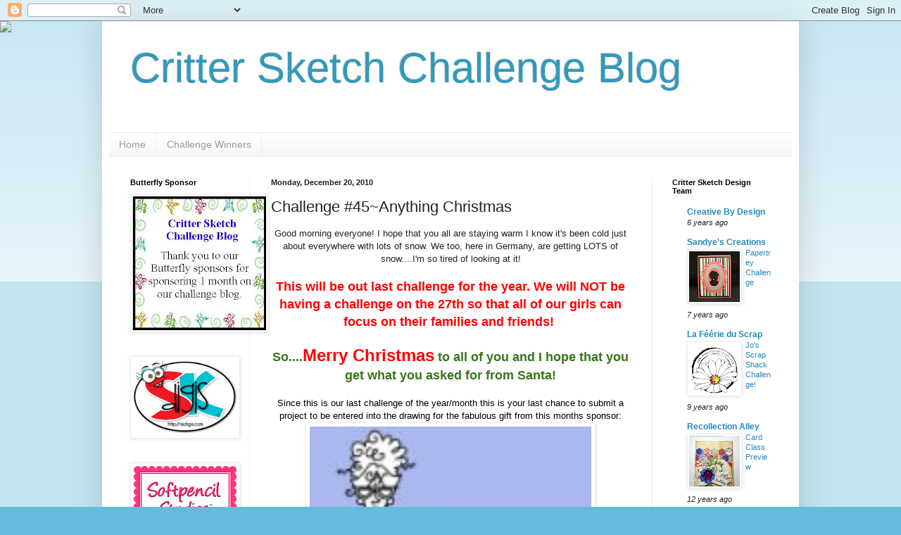

--- FILE ---
content_type: text/html; charset=UTF-8
request_url: https://critterchallengeblog.blogspot.com/2010/12/challenge-45anything-christmas.html?showComment=1293221986310
body_size: 15923
content:
<!DOCTYPE html>
<html class='v2' dir='ltr' lang='en'>
<head>
<link href='https://www.blogger.com/static/v1/widgets/335934321-css_bundle_v2.css' rel='stylesheet' type='text/css'/>
<meta content='width=1100' name='viewport'/>
<meta content='text/html; charset=UTF-8' http-equiv='Content-Type'/>
<meta content='blogger' name='generator'/>
<link href='https://critterchallengeblog.blogspot.com/favicon.ico' rel='icon' type='image/x-icon'/>
<link href='http://critterchallengeblog.blogspot.com/2010/12/challenge-45anything-christmas.html' rel='canonical'/>
<link rel="alternate" type="application/atom+xml" title="Critter Sketch Challenge Blog - Atom" href="https://critterchallengeblog.blogspot.com/feeds/posts/default" />
<link rel="alternate" type="application/rss+xml" title="Critter Sketch Challenge Blog - RSS" href="https://critterchallengeblog.blogspot.com/feeds/posts/default?alt=rss" />
<link rel="service.post" type="application/atom+xml" title="Critter Sketch Challenge Blog - Atom" href="https://www.blogger.com/feeds/6019803575020729641/posts/default" />

<link rel="alternate" type="application/atom+xml" title="Critter Sketch Challenge Blog - Atom" href="https://critterchallengeblog.blogspot.com/feeds/4980353529946571381/comments/default" />
<!--Can't find substitution for tag [blog.ieCssRetrofitLinks]-->
<link href='https://blogger.googleusercontent.com/img/b/R29vZ2xl/AVvXsEjutIR8_rmZ5RsVU1kBnHLNYNmTGU7e0sUsHmgjAiUx_-Cg3T9g189_sJvPDo-OderPOfJcM2Um2CkUIz_u8Etd2dnmfIr1oogqYuSgFz3FqDx-eUz5v4mZeQFfmad3gM6SlHNCehOUf3Ez/s400/bugaboo+badge.jpg' rel='image_src'/>
<meta content='http://critterchallengeblog.blogspot.com/2010/12/challenge-45anything-christmas.html' property='og:url'/>
<meta content='Challenge #45~Anything Christmas' property='og:title'/>
<meta content='Good morning everyone! I hope that you all are staying warm I know it&#39;s been cold just about everywhere with lots of snow. We too, here in G...' property='og:description'/>
<meta content='https://blogger.googleusercontent.com/img/b/R29vZ2xl/AVvXsEjutIR8_rmZ5RsVU1kBnHLNYNmTGU7e0sUsHmgjAiUx_-Cg3T9g189_sJvPDo-OderPOfJcM2Um2CkUIz_u8Etd2dnmfIr1oogqYuSgFz3FqDx-eUz5v4mZeQFfmad3gM6SlHNCehOUf3Ez/w1200-h630-p-k-no-nu/bugaboo+badge.jpg' property='og:image'/>
<title>Critter Sketch Challenge Blog: Challenge #45~Anything Christmas</title>
<style id='page-skin-1' type='text/css'><!--
/*
-----------------------------------------------
Blogger Template Style
Name:     Simple
Designer: Blogger
URL:      www.blogger.com
----------------------------------------------- */
/* Content
----------------------------------------------- */
body {
font: normal normal 12px Arial, Tahoma, Helvetica, FreeSans, sans-serif;
color: #222222;
background: #66bbdd none repeat scroll top left;
padding: 0 40px 40px 40px;
}
html body .region-inner {
min-width: 0;
max-width: 100%;
width: auto;
}
h2 {
font-size: 22px;
}
a:link {
text-decoration:none;
color: #2288bb;
}
a:visited {
text-decoration:none;
color: #888888;
}
a:hover {
text-decoration:underline;
color: #33aaff;
}
.body-fauxcolumn-outer .fauxcolumn-inner {
background: transparent url(https://resources.blogblog.com/blogblog/data/1kt/simple/body_gradient_tile_light.png) repeat scroll top left;
_background-image: none;
}
.body-fauxcolumn-outer .cap-top {
position: absolute;
z-index: 1;
height: 400px;
width: 100%;
}
.body-fauxcolumn-outer .cap-top .cap-left {
width: 100%;
background: transparent url(https://resources.blogblog.com/blogblog/data/1kt/simple/gradients_light.png) repeat-x scroll top left;
_background-image: none;
}
.content-outer {
-moz-box-shadow: 0 0 40px rgba(0, 0, 0, .15);
-webkit-box-shadow: 0 0 5px rgba(0, 0, 0, .15);
-goog-ms-box-shadow: 0 0 10px #333333;
box-shadow: 0 0 40px rgba(0, 0, 0, .15);
margin-bottom: 1px;
}
.content-inner {
padding: 10px 10px;
}
.content-inner {
background-color: #ffffff;
}
/* Header
----------------------------------------------- */
.header-outer {
background: transparent none repeat-x scroll 0 -400px;
_background-image: none;
}
.Header h1 {
font: normal normal 60px Arial, Tahoma, Helvetica, FreeSans, sans-serif;
color: #3399bb;
text-shadow: -1px -1px 1px rgba(0, 0, 0, .2);
}
.Header h1 a {
color: #3399bb;
}
.Header .description {
font-size: 140%;
color: #777777;
}
.header-inner .Header .titlewrapper {
padding: 22px 30px;
}
.header-inner .Header .descriptionwrapper {
padding: 0 30px;
}
/* Tabs
----------------------------------------------- */
.tabs-inner .section:first-child {
border-top: 1px solid #eeeeee;
}
.tabs-inner .section:first-child ul {
margin-top: -1px;
border-top: 1px solid #eeeeee;
border-left: 0 solid #eeeeee;
border-right: 0 solid #eeeeee;
}
.tabs-inner .widget ul {
background: #f5f5f5 url(https://resources.blogblog.com/blogblog/data/1kt/simple/gradients_light.png) repeat-x scroll 0 -800px;
_background-image: none;
border-bottom: 1px solid #eeeeee;
margin-top: 0;
margin-left: -30px;
margin-right: -30px;
}
.tabs-inner .widget li a {
display: inline-block;
padding: .6em 1em;
font: normal normal 14px Arial, Tahoma, Helvetica, FreeSans, sans-serif;
color: #999999;
border-left: 1px solid #ffffff;
border-right: 1px solid #eeeeee;
}
.tabs-inner .widget li:first-child a {
border-left: none;
}
.tabs-inner .widget li.selected a, .tabs-inner .widget li a:hover {
color: #000000;
background-color: #eeeeee;
text-decoration: none;
}
/* Columns
----------------------------------------------- */
.main-outer {
border-top: 0 solid #eeeeee;
}
.fauxcolumn-left-outer .fauxcolumn-inner {
border-right: 1px solid #eeeeee;
}
.fauxcolumn-right-outer .fauxcolumn-inner {
border-left: 1px solid #eeeeee;
}
/* Headings
----------------------------------------------- */
div.widget > h2,
div.widget h2.title {
margin: 0 0 1em 0;
font: normal bold 11px Arial, Tahoma, Helvetica, FreeSans, sans-serif;
color: #000000;
}
/* Widgets
----------------------------------------------- */
.widget .zippy {
color: #999999;
text-shadow: 2px 2px 1px rgba(0, 0, 0, .1);
}
.widget .popular-posts ul {
list-style: none;
}
/* Posts
----------------------------------------------- */
h2.date-header {
font: normal bold 11px Arial, Tahoma, Helvetica, FreeSans, sans-serif;
}
.date-header span {
background-color: transparent;
color: #222222;
padding: inherit;
letter-spacing: inherit;
margin: inherit;
}
.main-inner {
padding-top: 30px;
padding-bottom: 30px;
}
.main-inner .column-center-inner {
padding: 0 15px;
}
.main-inner .column-center-inner .section {
margin: 0 15px;
}
.post {
margin: 0 0 25px 0;
}
h3.post-title, .comments h4 {
font: normal normal 22px Arial, Tahoma, Helvetica, FreeSans, sans-serif;
margin: .75em 0 0;
}
.post-body {
font-size: 110%;
line-height: 1.4;
position: relative;
}
.post-body img, .post-body .tr-caption-container, .Profile img, .Image img,
.BlogList .item-thumbnail img {
padding: 2px;
background: #ffffff;
border: 1px solid #eeeeee;
-moz-box-shadow: 1px 1px 5px rgba(0, 0, 0, .1);
-webkit-box-shadow: 1px 1px 5px rgba(0, 0, 0, .1);
box-shadow: 1px 1px 5px rgba(0, 0, 0, .1);
}
.post-body img, .post-body .tr-caption-container {
padding: 5px;
}
.post-body .tr-caption-container {
color: #222222;
}
.post-body .tr-caption-container img {
padding: 0;
background: transparent;
border: none;
-moz-box-shadow: 0 0 0 rgba(0, 0, 0, .1);
-webkit-box-shadow: 0 0 0 rgba(0, 0, 0, .1);
box-shadow: 0 0 0 rgba(0, 0, 0, .1);
}
.post-header {
margin: 0 0 1.5em;
line-height: 1.6;
font-size: 90%;
}
.post-footer {
margin: 20px -2px 0;
padding: 5px 10px;
color: #666666;
background-color: #f9f9f9;
border-bottom: 1px solid #eeeeee;
line-height: 1.6;
font-size: 90%;
}
#comments .comment-author {
padding-top: 1.5em;
border-top: 1px solid #eeeeee;
background-position: 0 1.5em;
}
#comments .comment-author:first-child {
padding-top: 0;
border-top: none;
}
.avatar-image-container {
margin: .2em 0 0;
}
#comments .avatar-image-container img {
border: 1px solid #eeeeee;
}
/* Comments
----------------------------------------------- */
.comments .comments-content .icon.blog-author {
background-repeat: no-repeat;
background-image: url([data-uri]);
}
.comments .comments-content .loadmore a {
border-top: 1px solid #999999;
border-bottom: 1px solid #999999;
}
.comments .comment-thread.inline-thread {
background-color: #f9f9f9;
}
.comments .continue {
border-top: 2px solid #999999;
}
/* Accents
---------------------------------------------- */
.section-columns td.columns-cell {
border-left: 1px solid #eeeeee;
}
.blog-pager {
background: transparent none no-repeat scroll top center;
}
.blog-pager-older-link, .home-link,
.blog-pager-newer-link {
background-color: #ffffff;
padding: 5px;
}
.footer-outer {
border-top: 0 dashed #bbbbbb;
}
/* Mobile
----------------------------------------------- */
body.mobile  {
background-size: auto;
}
.mobile .body-fauxcolumn-outer {
background: transparent none repeat scroll top left;
}
.mobile .body-fauxcolumn-outer .cap-top {
background-size: 100% auto;
}
.mobile .content-outer {
-webkit-box-shadow: 0 0 3px rgba(0, 0, 0, .15);
box-shadow: 0 0 3px rgba(0, 0, 0, .15);
}
.mobile .tabs-inner .widget ul {
margin-left: 0;
margin-right: 0;
}
.mobile .post {
margin: 0;
}
.mobile .main-inner .column-center-inner .section {
margin: 0;
}
.mobile .date-header span {
padding: 0.1em 10px;
margin: 0 -10px;
}
.mobile h3.post-title {
margin: 0;
}
.mobile .blog-pager {
background: transparent none no-repeat scroll top center;
}
.mobile .footer-outer {
border-top: none;
}
.mobile .main-inner, .mobile .footer-inner {
background-color: #ffffff;
}
.mobile-index-contents {
color: #222222;
}
.mobile-link-button {
background-color: #2288bb;
}
.mobile-link-button a:link, .mobile-link-button a:visited {
color: #ffffff;
}
.mobile .tabs-inner .section:first-child {
border-top: none;
}
.mobile .tabs-inner .PageList .widget-content {
background-color: #eeeeee;
color: #000000;
border-top: 1px solid #eeeeee;
border-bottom: 1px solid #eeeeee;
}
.mobile .tabs-inner .PageList .widget-content .pagelist-arrow {
border-left: 1px solid #eeeeee;
}

--></style>
<style id='template-skin-1' type='text/css'><!--
body {
min-width: 990px;
}
.content-outer, .content-fauxcolumn-outer, .region-inner {
min-width: 990px;
max-width: 990px;
_width: 990px;
}
.main-inner .columns {
padding-left: 200px;
padding-right: 200px;
}
.main-inner .fauxcolumn-center-outer {
left: 200px;
right: 200px;
/* IE6 does not respect left and right together */
_width: expression(this.parentNode.offsetWidth -
parseInt("200px") -
parseInt("200px") + 'px');
}
.main-inner .fauxcolumn-left-outer {
width: 200px;
}
.main-inner .fauxcolumn-right-outer {
width: 200px;
}
.main-inner .column-left-outer {
width: 200px;
right: 100%;
margin-left: -200px;
}
.main-inner .column-right-outer {
width: 200px;
margin-right: -200px;
}
#layout {
min-width: 0;
}
#layout .content-outer {
min-width: 0;
width: 800px;
}
#layout .region-inner {
min-width: 0;
width: auto;
}
body#layout div.add_widget {
padding: 8px;
}
body#layout div.add_widget a {
margin-left: 32px;
}
--></style>
<link href='https://www.blogger.com/dyn-css/authorization.css?targetBlogID=6019803575020729641&amp;zx=b34f67b1-a9c7-418b-9a8c-7f74b4a7e27c' media='none' onload='if(media!=&#39;all&#39;)media=&#39;all&#39;' rel='stylesheet'/><noscript><link href='https://www.blogger.com/dyn-css/authorization.css?targetBlogID=6019803575020729641&amp;zx=b34f67b1-a9c7-418b-9a8c-7f74b4a7e27c' rel='stylesheet'/></noscript>
<meta name='google-adsense-platform-account' content='ca-host-pub-1556223355139109'/>
<meta name='google-adsense-platform-domain' content='blogspot.com'/>

</head>
<body class='loading variant-pale'>
<div class='navbar section' id='navbar' name='Navbar'><div class='widget Navbar' data-version='1' id='Navbar1'><script type="text/javascript">
    function setAttributeOnload(object, attribute, val) {
      if(window.addEventListener) {
        window.addEventListener('load',
          function(){ object[attribute] = val; }, false);
      } else {
        window.attachEvent('onload', function(){ object[attribute] = val; });
      }
    }
  </script>
<div id="navbar-iframe-container"></div>
<script type="text/javascript" src="https://apis.google.com/js/platform.js"></script>
<script type="text/javascript">
      gapi.load("gapi.iframes:gapi.iframes.style.bubble", function() {
        if (gapi.iframes && gapi.iframes.getContext) {
          gapi.iframes.getContext().openChild({
              url: 'https://www.blogger.com/navbar/6019803575020729641?po\x3d4980353529946571381\x26origin\x3dhttps://critterchallengeblog.blogspot.com',
              where: document.getElementById("navbar-iframe-container"),
              id: "navbar-iframe"
          });
        }
      });
    </script><script type="text/javascript">
(function() {
var script = document.createElement('script');
script.type = 'text/javascript';
script.src = '//pagead2.googlesyndication.com/pagead/js/google_top_exp.js';
var head = document.getElementsByTagName('head')[0];
if (head) {
head.appendChild(script);
}})();
</script>
</div></div>
<div class='body-fauxcolumns'>
<div class='fauxcolumn-outer body-fauxcolumn-outer'>
<div class='cap-top'>
<div class='cap-left'></div>
<div class='cap-right'></div>
</div>
<div class='fauxborder-left'>
<div class='fauxborder-right'></div>
<div class='fauxcolumn-inner'>
</div>
</div>
<div class='cap-bottom'>
<div class='cap-left'></div>
<div class='cap-right'></div>
</div>
</div>
</div>
<div class='content'>
<div class='content-fauxcolumns'>
<div class='fauxcolumn-outer content-fauxcolumn-outer'>
<div class='cap-top'>
<div class='cap-left'></div>
<div class='cap-right'></div>
</div>
<div class='fauxborder-left'>
<div class='fauxborder-right'></div>
<div class='fauxcolumn-inner'>
</div>
</div>
<div class='cap-bottom'>
<div class='cap-left'></div>
<div class='cap-right'></div>
</div>
</div>
</div>
<div class='content-outer'>
<div class='content-cap-top cap-top'>
<div class='cap-left'></div>
<div class='cap-right'></div>
</div>
<div class='fauxborder-left content-fauxborder-left'>
<div class='fauxborder-right content-fauxborder-right'></div>
<div class='content-inner'>
<header>
<div class='header-outer'>
<div class='header-cap-top cap-top'>
<div class='cap-left'></div>
<div class='cap-right'></div>
</div>
<div class='fauxborder-left header-fauxborder-left'>
<div class='fauxborder-right header-fauxborder-right'></div>
<div class='region-inner header-inner'>
<div class='header section' id='header' name='Header'><div class='widget Header' data-version='1' id='Header1'>
<div id='header-inner'>
<div class='titlewrapper'>
<h1 class='title'>
<a href='https://critterchallengeblog.blogspot.com/'>
Critter Sketch Challenge Blog
</a>
</h1>
</div>
<div class='descriptionwrapper'>
<p class='description'><span>
</span></p>
</div>
</div>
</div></div>
</div>
</div>
<div class='header-cap-bottom cap-bottom'>
<div class='cap-left'></div>
<div class='cap-right'></div>
</div>
</div>
</header>
<div class='tabs-outer'>
<div class='tabs-cap-top cap-top'>
<div class='cap-left'></div>
<div class='cap-right'></div>
</div>
<div class='fauxborder-left tabs-fauxborder-left'>
<div class='fauxborder-right tabs-fauxborder-right'></div>
<div class='region-inner tabs-inner'>
<div class='tabs section' id='crosscol' name='Cross-Column'><div class='widget PageList' data-version='1' id='PageList1'>
<h2>Pages</h2>
<div class='widget-content'>
<ul>
<li>
<a href='https://critterchallengeblog.blogspot.com/'>Home</a>
</li>
<li>
<a href='https://critterchallengeblog.blogspot.com/p/winners.html'>Challenge Winners</a>
</li>
</ul>
<div class='clear'></div>
</div>
</div></div>
<div class='tabs no-items section' id='crosscol-overflow' name='Cross-Column 2'></div>
</div>
</div>
<div class='tabs-cap-bottom cap-bottom'>
<div class='cap-left'></div>
<div class='cap-right'></div>
</div>
</div>
<div class='main-outer'>
<div class='main-cap-top cap-top'>
<div class='cap-left'></div>
<div class='cap-right'></div>
</div>
<div class='fauxborder-left main-fauxborder-left'>
<div class='fauxborder-right main-fauxborder-right'></div>
<div class='region-inner main-inner'>
<div class='columns fauxcolumns'>
<div class='fauxcolumn-outer fauxcolumn-center-outer'>
<div class='cap-top'>
<div class='cap-left'></div>
<div class='cap-right'></div>
</div>
<div class='fauxborder-left'>
<div class='fauxborder-right'></div>
<div class='fauxcolumn-inner'>
</div>
</div>
<div class='cap-bottom'>
<div class='cap-left'></div>
<div class='cap-right'></div>
</div>
</div>
<div class='fauxcolumn-outer fauxcolumn-left-outer'>
<div class='cap-top'>
<div class='cap-left'></div>
<div class='cap-right'></div>
</div>
<div class='fauxborder-left'>
<div class='fauxborder-right'></div>
<div class='fauxcolumn-inner'>
</div>
</div>
<div class='cap-bottom'>
<div class='cap-left'></div>
<div class='cap-right'></div>
</div>
</div>
<div class='fauxcolumn-outer fauxcolumn-right-outer'>
<div class='cap-top'>
<div class='cap-left'></div>
<div class='cap-right'></div>
</div>
<div class='fauxborder-left'>
<div class='fauxborder-right'></div>
<div class='fauxcolumn-inner'>
</div>
</div>
<div class='cap-bottom'>
<div class='cap-left'></div>
<div class='cap-right'></div>
</div>
</div>
<!-- corrects IE6 width calculation -->
<div class='columns-inner'>
<div class='column-center-outer'>
<div class='column-center-inner'>
<div class='main section' id='main' name='Main'><div class='widget Blog' data-version='1' id='Blog1'>
<div class='blog-posts hfeed'>

          <div class="date-outer">
        
<h2 class='date-header'><span>Monday, December 20, 2010</span></h2>

          <div class="date-posts">
        
<div class='post-outer'>
<div class='post hentry uncustomized-post-template' itemprop='blogPost' itemscope='itemscope' itemtype='http://schema.org/BlogPosting'>
<meta content='https://blogger.googleusercontent.com/img/b/R29vZ2xl/AVvXsEjutIR8_rmZ5RsVU1kBnHLNYNmTGU7e0sUsHmgjAiUx_-Cg3T9g189_sJvPDo-OderPOfJcM2Um2CkUIz_u8Etd2dnmfIr1oogqYuSgFz3FqDx-eUz5v4mZeQFfmad3gM6SlHNCehOUf3Ez/s400/bugaboo+badge.jpg' itemprop='image_url'/>
<meta content='6019803575020729641' itemprop='blogId'/>
<meta content='4980353529946571381' itemprop='postId'/>
<a name='4980353529946571381'></a>
<h3 class='post-title entry-title' itemprop='name'>
Challenge #45~Anything Christmas
</h3>
<div class='post-header'>
<div class='post-header-line-1'></div>
</div>
<div class='post-body entry-content' id='post-body-4980353529946571381' itemprop='description articleBody'>
<div align="center">Good morning everyone! I hope that you all are staying warm I know it's been cold just about everywhere with lots of snow. We too, here in Germany, are getting LOTS of snow....I'm so tired of looking at it! </div><div align="center"><br />
</div><div align="center"><strong><span style="color: red; font-size: large;">This will be out last challenge for the year. We will NOT be having a challenge on the 27th so that all of our girls can focus on their families and friends! &#65279;</span></strong></div><div align="center"><br />
</div><div align="center"><strong><span style="color: #38761d; font-size: large;">So....<span style="color: red; font-size: x-large;">Merry Christmas</span> to all of you and I hope that you get what you asked for from Santa!</span></strong></div><div align="center"><br />
</div><div align="center"><span style="color: black;">Since this is our last challenge of the year/month this is your last chance to submit a project to be entered into the drawing for the fabulous gift from this months sponsor:</span></div><div class="separator" style="clear: both; text-align: center;"><a href="http://catchthebugblog.blogspot.com/"><img border="0" height="400" n4="true" src="https://blogger.googleusercontent.com/img/b/R29vZ2xl/AVvXsEjutIR8_rmZ5RsVU1kBnHLNYNmTGU7e0sUsHmgjAiUx_-Cg3T9g189_sJvPDo-OderPOfJcM2Um2CkUIz_u8Etd2dnmfIr1oogqYuSgFz3FqDx-eUz5v4mZeQFfmad3gM6SlHNCehOUf3Ez/s400/bugaboo+badge.jpg" width="400" /></a></div><div class="separator" style="clear: both; text-align: center;"><br />
</div><div class="separator" style="clear: both; text-align: center;">Did any of you check out last weeks freebie from them? Wasn't it too darn cute? This past Friday's is really cute too so run over and check it out. Join them in their challenges as well and their images would make for some great last minute gifts ;)</div><div class="separator" style="clear: both; text-align: center;"><br />
</div><div class="separator" style="clear: both; text-align: center;"><br />
</div><div class="separator" style="clear: both; text-align: center;"><span style="color: #990000; font-size: x-large;">Challenge #45~Anything Christmas</span></div><div class="separator" style="clear: both; text-align: center;"><span style="color: #990000;">This should be very easy for you all.....this could mean anything from a Christmas card or a handmade gift you made or even if you made your own wrapping paper or gift bags....I'd love to see some&nbsp; creativity here!!!</span></div><div class="separator" style="clear: both; text-align: center;"><br />
</div><div class="separator" style="clear: both; text-align: center;"><span style="color: #990000;">Let's see our DT teams work:</span></div><div class="separator" style="clear: both; text-align: center;"><br />
</div><div class="separator" style="clear: both; text-align: center;">Kelly:</div><div class="separator" style="clear: both; text-align: center;">What a great card...love all the glitter and that ribbon!!</div><div class="separator" style="clear: both; text-align: center;"><a href="https://blogger.googleusercontent.com/img/b/R29vZ2xl/AVvXsEhJDwE8hHyuQbTIRTpOVEUJxXjyI2cQL1IvYuUPvqELktOsoGc1K3ZVGVsArfNKs3blYKTUF30h71IqeDrCfABPohNhc3y-uCQAJ8sM7eYc3ywSRaF7O5BczCCUZrYj9s14nmtZBbKVJ4Fr/s1600/kelly1220.jpg" imageanchor="1" style="margin-left: 1em; margin-right: 1em;"><img border="0" height="300" n4="true" src="https://blogger.googleusercontent.com/img/b/R29vZ2xl/AVvXsEhJDwE8hHyuQbTIRTpOVEUJxXjyI2cQL1IvYuUPvqELktOsoGc1K3ZVGVsArfNKs3blYKTUF30h71IqeDrCfABPohNhc3y-uCQAJ8sM7eYc3ywSRaF7O5BczCCUZrYj9s14nmtZBbKVJ4Fr/s400/kelly1220.jpg" width="400" /></a></div><div align="center"><br />
</div><div align="center"><br />
</div><div align="center">Michele:</div><div align="center">What a GREAT card....look...look...it's a tag card that opens up...cute right?!</div><div class="separator" style="clear: both; text-align: center;"><a href="https://blogger.googleusercontent.com/img/b/R29vZ2xl/AVvXsEh2Afk_sxMnmNbVXXepeTgmqkIL1_5tQAnhF97OjHHBDr2Mhe6fZrypbjwOxzR32AMQBiCK2pZ2pWK-AYhmjXRaLLhnKjgdpCSLo30qKPUxkVWR9neT_Dzw2bm2oLrnCI7c55kSYYXMKhZc/s1600/michele12201.jpg" imageanchor="1" style="margin-left: 1em; margin-right: 1em;"><img border="0" height="400" n4="true" src="https://blogger.googleusercontent.com/img/b/R29vZ2xl/AVvXsEh2Afk_sxMnmNbVXXepeTgmqkIL1_5tQAnhF97OjHHBDr2Mhe6fZrypbjwOxzR32AMQBiCK2pZ2pWK-AYhmjXRaLLhnKjgdpCSLo30qKPUxkVWR9neT_Dzw2bm2oLrnCI7c55kSYYXMKhZc/s400/michele12201.jpg" width="266" /></a></div><div class="separator" style="clear: both; text-align: center;"><br />
</div><div class="separator" style="clear: both; text-align: center;"><a href="https://blogger.googleusercontent.com/img/b/R29vZ2xl/AVvXsEi3SvvuIxYVY8-4VG4e70cbdHZ4zHEYVOJwGJOIkAjRObZcsf_oUyRp6eDXPnQHuwFY0SaAVnFHDlqpdvRhracPpQrFDVXcLZnvyqOvTvrzeYR3YwAtkTr4BohINVyGs6U3R2TdncRs6Lrx/s1600/michele12202.jpg" imageanchor="1" style="margin-left: 1em; margin-right: 1em;"><img border="0" height="266" n4="true" src="https://blogger.googleusercontent.com/img/b/R29vZ2xl/AVvXsEi3SvvuIxYVY8-4VG4e70cbdHZ4zHEYVOJwGJOIkAjRObZcsf_oUyRp6eDXPnQHuwFY0SaAVnFHDlqpdvRhracPpQrFDVXcLZnvyqOvTvrzeYR3YwAtkTr4BohINVyGs6U3R2TdncRs6Lrx/s400/michele12202.jpg" width="400" /></a></div><div class="separator" style="clear: both; text-align: center;"><br />
</div><div class="separator" style="clear: both; text-align: center;"><br />
</div><div class="separator" style="clear: both; text-align: center;">Tammy:</div><div class="separator" style="clear: both; text-align: center;">Don't you just LOVE this ribbon...I told her it looked like a wrapped gift! </div><div class="separator" style="clear: both; text-align: center;"><a href="https://blogger.googleusercontent.com/img/b/R29vZ2xl/AVvXsEgfKbwIO0ifUzLg-aqMY7olN-A-az3KzUmE3NeihSw2wEnoL4qAZA5rYxLPPlyRYEPpqlPKaEYI2rLR-ksnxtY_PoyiaE7jXw7Q-ak_wBv_DlxUJRc7GgMWxnCM2EvuBUWhg3QMIhKvyNHR/s1600/tammy1220.JPG" imageanchor="1" style="margin-left: 1em; margin-right: 1em;"><img border="0" height="300" n4="true" src="https://blogger.googleusercontent.com/img/b/R29vZ2xl/AVvXsEgfKbwIO0ifUzLg-aqMY7olN-A-az3KzUmE3NeihSw2wEnoL4qAZA5rYxLPPlyRYEPpqlPKaEYI2rLR-ksnxtY_PoyiaE7jXw7Q-ak_wBv_DlxUJRc7GgMWxnCM2EvuBUWhg3QMIhKvyNHR/s400/tammy1220.JPG" width="400" /></a></div><div class="separator" style="clear: both; text-align: center;"><br />
</div><div class="separator" style="clear: both; text-align: center;"><br />
</div><div class="separator" style="clear: both; text-align: center;"><br />
</div><div class="separator" style="clear: both; text-align: center;">Jackie:<br />
That bear is soooo cute...love all that DP!</div><div class="separator" style="clear: both; text-align: center;"><a href="https://blogger.googleusercontent.com/img/b/R29vZ2xl/AVvXsEjJjiNPtbopLOZNBkDvWdrZrlg2jAtsC5KWqQ4fFQIs3p4ejMmg1Ywc-sY7NnHwdCxX3csAYA9aRMCwXU6yzvg400w3BvP93QCb4L1mDZKRqjuGmbih45HS9Q0DEd7seYCtihkLfol_rN1Z/s1600/Jackie1220.jpg" imageanchor="1" style="margin-left: 1em; margin-right: 1em;"><img border="0" height="368" n4="true" src="https://blogger.googleusercontent.com/img/b/R29vZ2xl/AVvXsEjJjiNPtbopLOZNBkDvWdrZrlg2jAtsC5KWqQ4fFQIs3p4ejMmg1Ywc-sY7NnHwdCxX3csAYA9aRMCwXU6yzvg400w3BvP93QCb4L1mDZKRqjuGmbih45HS9Q0DEd7seYCtihkLfol_rN1Z/s400/Jackie1220.jpg" width="400" /></a></div><div class="separator" style="clear: both; text-align: center;"><br />
</div><div class="separator" style="clear: both; text-align: center;"><br />
</div><div class="separator" style="clear: both; text-align: center;"><br />
</div><div class="separator" style="clear: both; text-align: center;">Lorie:</div><div class="separator" style="clear: both; text-align: center;">She did a gift....note pad holder...what a great idea!! This looks like a DVD case or the cases you can use to keep your unmounted stamps in...very creative!</div><div class="separator" style="clear: both; text-align: center;"><a href="https://blogger.googleusercontent.com/img/b/R29vZ2xl/AVvXsEheptA5OwjdP2iyJIGf-vp1ghCR1MuS94tVgcmwpxgIS7kN3cQ_rSCShtSNx87A1oGndUDIjuTV7IzOP-MVrDjSwBl-NXtXaazxvnE5tIvH0bacBm9MXusumTKpXnhTbkM0pt5gXhPn2uzp/s1600/lorie1220.jpg" imageanchor="1" style="margin-left: 1em; margin-right: 1em;"><img border="0" height="400" n4="true" src="https://blogger.googleusercontent.com/img/b/R29vZ2xl/AVvXsEheptA5OwjdP2iyJIGf-vp1ghCR1MuS94tVgcmwpxgIS7kN3cQ_rSCShtSNx87A1oGndUDIjuTV7IzOP-MVrDjSwBl-NXtXaazxvnE5tIvH0bacBm9MXusumTKpXnhTbkM0pt5gXhPn2uzp/s400/lorie1220.jpg" width="307" /></a></div><div class="separator" style="clear: both; text-align: center;"><br />
</div><div class="separator" style="clear: both; text-align: center;"><br />
</div><div class="separator" style="clear: both; text-align: center;">Tanya:</div><div class="separator" style="clear: both; text-align: center;">Okay...that duck is the cutest thing EVER!!!</div><div class="separator" style="clear: both; text-align: center;"><a href="https://blogger.googleusercontent.com/img/b/R29vZ2xl/AVvXsEgJFScOR8Qn6p-kVjQ7sS-4QjmGjAPtFQYW93SyH9Pl0sp3sbbcNkadJfImt7QmkiONE2AUDrnKtu_Qaa1EZRAl-QoNAa_xp1KqmUEG6rX3BzsvCizBwkwluEShNuqvf6r0JC4ux6c5NpZc/s1600/tanya1220.jpg" imageanchor="1" style="margin-left: 1em; margin-right: 1em;"><img border="0" height="328" n4="true" src="https://blogger.googleusercontent.com/img/b/R29vZ2xl/AVvXsEgJFScOR8Qn6p-kVjQ7sS-4QjmGjAPtFQYW93SyH9Pl0sp3sbbcNkadJfImt7QmkiONE2AUDrnKtu_Qaa1EZRAl-QoNAa_xp1KqmUEG6rX3BzsvCizBwkwluEShNuqvf6r0JC4ux6c5NpZc/s400/tanya1220.jpg" width="400" /></a></div><div class="separator" style="clear: both; text-align: center;"><br />
</div><div class="separator" style="clear: both; text-align: center;"><br />
</div><div class="separator" style="clear: both; text-align: center;"><span style="color: #38761d;"><strong>There you have it....Again, Merry Christmas to all of you I hope you all have a wonderfully blessed day surrounded by love!</strong></span></div><div class="separator" style="clear: both; text-align: center;"><br />
</div><div class="separator" style="clear: both; text-align: center;"><!-- start InLinkz script --></div><br />
<br />
<script src="//www.inlinkz.com/cs.php?id=27939">
</script><br />
<br />
<!-- end InLinkz script --><br />
<br />
<br />
<br />
<br />
<div align="center"><br />
</div>
<div style='clear: both;'></div>
</div>
<div class='post-footer'>
<div class='post-footer-line post-footer-line-1'>
<span class='post-author vcard'>
Posted by
<span class='fn' itemprop='author' itemscope='itemscope' itemtype='http://schema.org/Person'>
<meta content='https://www.blogger.com/profile/08044436389042699244' itemprop='url'/>
<a class='g-profile' href='https://www.blogger.com/profile/08044436389042699244' rel='author' title='author profile'>
<span itemprop='name'>April</span>
</a>
</span>
</span>
<span class='post-timestamp'>
at
<meta content='http://critterchallengeblog.blogspot.com/2010/12/challenge-45anything-christmas.html' itemprop='url'/>
<a class='timestamp-link' href='https://critterchallengeblog.blogspot.com/2010/12/challenge-45anything-christmas.html' rel='bookmark' title='permanent link'><abbr class='published' itemprop='datePublished' title='2010-12-20T07:51:00-05:00'>7:51&#8239;AM</abbr></a>
</span>
<span class='post-comment-link'>
</span>
<span class='post-icons'>
<span class='item-control blog-admin pid-905328504'>
<a href='https://www.blogger.com/post-edit.g?blogID=6019803575020729641&postID=4980353529946571381&from=pencil' title='Edit Post'>
<img alt='' class='icon-action' height='18' src='https://resources.blogblog.com/img/icon18_edit_allbkg.gif' width='18'/>
</a>
</span>
</span>
<div class='post-share-buttons goog-inline-block'>
</div>
</div>
<div class='post-footer-line post-footer-line-2'>
<span class='post-labels'>
</span>
</div>
<div class='post-footer-line post-footer-line-3'>
<span class='post-location'>
</span>
</div>
</div>
</div>
<div class='comments' id='comments'>
<a name='comments'></a>
<h4>6 comments:</h4>
<div id='Blog1_comments-block-wrapper'>
<dl class='avatar-comment-indent' id='comments-block'>
<dt class='comment-author ' id='c3929014429732329926'>
<a name='c3929014429732329926'></a>
<div class="avatar-image-container vcard"><span dir="ltr"><a href="https://www.blogger.com/profile/01860931634574464528" target="" rel="nofollow" onclick="" class="avatar-hovercard" id="av-3929014429732329926-01860931634574464528"><img src="https://resources.blogblog.com/img/blank.gif" width="35" height="35" class="delayLoad" style="display: none;" longdesc="//blogger.googleusercontent.com/img/b/R29vZ2xl/AVvXsEgEvKWWk39LsfEpCoyDI0bkBvw7Ub04Pen9f3_4wJ1T5O_bbDvCYeKmdZx1_RidHJf253acOUkHz9yD9EcNWiIhPzHYBYRp7iqjd4s4ks9-bowKSSqbZnOMRcnxzgipiA/s45-c/Pink+Sweat+with+pup.png" alt="" title="Crafty Math Chick">

<noscript><img src="//blogger.googleusercontent.com/img/b/R29vZ2xl/AVvXsEgEvKWWk39LsfEpCoyDI0bkBvw7Ub04Pen9f3_4wJ1T5O_bbDvCYeKmdZx1_RidHJf253acOUkHz9yD9EcNWiIhPzHYBYRp7iqjd4s4ks9-bowKSSqbZnOMRcnxzgipiA/s45-c/Pink+Sweat+with+pup.png" width="35" height="35" class="photo" alt=""></noscript></a></span></div>
<a href='https://www.blogger.com/profile/01860931634574464528' rel='nofollow'>Crafty Math Chick</a>
said...
</dt>
<dd class='comment-body' id='Blog1_cmt-3929014429732329926'>
<p>
I am in the holiday spirit all year long - thanks for the fun challenge (and the chance to win).  The DT&#39;s creations are lovely.
</p>
</dd>
<dd class='comment-footer'>
<span class='comment-timestamp'>
<a href='https://critterchallengeblog.blogspot.com/2010/12/challenge-45anything-christmas.html?showComment=1292857513241#c3929014429732329926' title='comment permalink'>
December 20, 2010 at 10:05&#8239;AM
</a>
<span class='item-control blog-admin pid-1404135674'>
<a class='comment-delete' href='https://www.blogger.com/comment/delete/6019803575020729641/3929014429732329926' title='Delete Comment'>
<img src='https://resources.blogblog.com/img/icon_delete13.gif'/>
</a>
</span>
</span>
</dd>
<dt class='comment-author ' id='c5611205176915756074'>
<a name='c5611205176915756074'></a>
<div class="avatar-image-container vcard"><span dir="ltr"><a href="https://www.blogger.com/profile/01107112617811276148" target="" rel="nofollow" onclick="" class="avatar-hovercard" id="av-5611205176915756074-01107112617811276148"><img src="https://resources.blogblog.com/img/blank.gif" width="35" height="35" class="delayLoad" style="display: none;" longdesc="//blogger.googleusercontent.com/img/b/R29vZ2xl/AVvXsEgGeaqQFBtm-doznNY7q076Z1K32k6dM0FqfeM86wbC2sQwNpClHnidDGkO__tpwvA39sg7pMVo6ZsZJwX_liCJYVck1UvW53hAhOd6astkr-e9i1yky4knV8M57k78OJ0/s45-c/th_171403_meme.jpg" alt="" title="Big Mamma~  a.k.a. Mary S">

<noscript><img src="//blogger.googleusercontent.com/img/b/R29vZ2xl/AVvXsEgGeaqQFBtm-doznNY7q076Z1K32k6dM0FqfeM86wbC2sQwNpClHnidDGkO__tpwvA39sg7pMVo6ZsZJwX_liCJYVck1UvW53hAhOd6astkr-e9i1yky4knV8M57k78OJ0/s45-c/th_171403_meme.jpg" width="35" height="35" class="photo" alt=""></noscript></a></span></div>
<a href='https://www.blogger.com/profile/01107112617811276148' rel='nofollow'>Big Mamma~  a.k.a. Mary S</a>
said...
</dt>
<dd class='comment-body' id='Blog1_cmt-5611205176915756074'>
<p>
Thank you for a year of great challenges and can&#39;t wait for the year to come.  Merry Christmas to all the DT
</p>
</dd>
<dd class='comment-footer'>
<span class='comment-timestamp'>
<a href='https://critterchallengeblog.blogspot.com/2010/12/challenge-45anything-christmas.html?showComment=1292995647995#c5611205176915756074' title='comment permalink'>
December 22, 2010 at 12:27&#8239;AM
</a>
<span class='item-control blog-admin pid-1916904430'>
<a class='comment-delete' href='https://www.blogger.com/comment/delete/6019803575020729641/5611205176915756074' title='Delete Comment'>
<img src='https://resources.blogblog.com/img/icon_delete13.gif'/>
</a>
</span>
</span>
</dd>
<dt class='comment-author ' id='c1885625229531682044'>
<a name='c1885625229531682044'></a>
<div class="avatar-image-container vcard"><span dir="ltr"><a href="https://www.blogger.com/profile/02623153470420320892" target="" rel="nofollow" onclick="" class="avatar-hovercard" id="av-1885625229531682044-02623153470420320892"><img src="https://resources.blogblog.com/img/blank.gif" width="35" height="35" class="delayLoad" style="display: none;" longdesc="//1.bp.blogspot.com/_6LffWV_J498/SpL3uKc0l0I/AAAAAAAAAL8/cons2hAVadk/S45-s35/Copy%2Bof%2BMexico%2B%252708%2B051.JPG" alt="" title="Dawn Frost">

<noscript><img src="//1.bp.blogspot.com/_6LffWV_J498/SpL3uKc0l0I/AAAAAAAAAL8/cons2hAVadk/S45-s35/Copy%2Bof%2BMexico%2B%252708%2B051.JPG" width="35" height="35" class="photo" alt=""></noscript></a></span></div>
<a href='https://www.blogger.com/profile/02623153470420320892' rel='nofollow'>Dawn Frost</a>
said...
</dt>
<dd class='comment-body' id='Blog1_cmt-1885625229531682044'>
<p>
Christmas is the best and a challenge of anything Christmas rocks, thanks Critter Sketch and Merry Christmas!
</p>
</dd>
<dd class='comment-footer'>
<span class='comment-timestamp'>
<a href='https://critterchallengeblog.blogspot.com/2010/12/challenge-45anything-christmas.html?showComment=1293030358830#c1885625229531682044' title='comment permalink'>
December 22, 2010 at 10:05&#8239;AM
</a>
<span class='item-control blog-admin pid-621446088'>
<a class='comment-delete' href='https://www.blogger.com/comment/delete/6019803575020729641/1885625229531682044' title='Delete Comment'>
<img src='https://resources.blogblog.com/img/icon_delete13.gif'/>
</a>
</span>
</span>
</dd>
<dt class='comment-author ' id='c8000118432980929391'>
<a name='c8000118432980929391'></a>
<div class="avatar-image-container avatar-stock"><span dir="ltr"><a href="https://www.blogger.com/profile/00288457988083245555" target="" rel="nofollow" onclick="" class="avatar-hovercard" id="av-8000118432980929391-00288457988083245555"><img src="//www.blogger.com/img/blogger_logo_round_35.png" width="35" height="35" alt="" title="Unknown">

</a></span></div>
<a href='https://www.blogger.com/profile/00288457988083245555' rel='nofollow'>Unknown</a>
said...
</dt>
<dd class='comment-body' id='Blog1_cmt-8000118432980929391'>
<p>
Fun challenge, the DT cards are amazing.
</p>
</dd>
<dd class='comment-footer'>
<span class='comment-timestamp'>
<a href='https://critterchallengeblog.blogspot.com/2010/12/challenge-45anything-christmas.html?showComment=1293091823006#c8000118432980929391' title='comment permalink'>
December 23, 2010 at 3:10&#8239;AM
</a>
<span class='item-control blog-admin pid-895533410'>
<a class='comment-delete' href='https://www.blogger.com/comment/delete/6019803575020729641/8000118432980929391' title='Delete Comment'>
<img src='https://resources.blogblog.com/img/icon_delete13.gif'/>
</a>
</span>
</span>
</dd>
<dt class='comment-author ' id='c3756767800056377522'>
<a name='c3756767800056377522'></a>
<div class="avatar-image-container vcard"><span dir="ltr"><a href="https://www.blogger.com/profile/06343390147829429839" target="" rel="nofollow" onclick="" class="avatar-hovercard" id="av-3756767800056377522-06343390147829429839"><img src="https://resources.blogblog.com/img/blank.gif" width="35" height="35" class="delayLoad" style="display: none;" longdesc="//blogger.googleusercontent.com/img/b/R29vZ2xl/AVvXsEgHregxJ9xvxjz0xs3GhFjRwDr3wwa4qmPNoSN8JRIL1sDAZRzAIeNby8DjPBzkSKnp4M-sGe4fxSqfxSYeN0I2WR44MqGSFfL1MeIgZJ5p8zGFSB4N5NViqPUBLodPqA/s45-c/*" alt="" title="Maarit at Violets Corner">

<noscript><img src="//blogger.googleusercontent.com/img/b/R29vZ2xl/AVvXsEgHregxJ9xvxjz0xs3GhFjRwDr3wwa4qmPNoSN8JRIL1sDAZRzAIeNby8DjPBzkSKnp4M-sGe4fxSqfxSYeN0I2WR44MqGSFfL1MeIgZJ5p8zGFSB4N5NViqPUBLodPqA/s45-c/*" width="35" height="35" class="photo" alt=""></noscript></a></span></div>
<a href='https://www.blogger.com/profile/06343390147829429839' rel='nofollow'>Maarit at Violets Corner</a>
said...
</dt>
<dd class='comment-body' id='Blog1_cmt-3756767800056377522'>
<p>
Merry Christmas!
</p>
</dd>
<dd class='comment-footer'>
<span class='comment-timestamp'>
<a href='https://critterchallengeblog.blogspot.com/2010/12/challenge-45anything-christmas.html?showComment=1293182038926#c3756767800056377522' title='comment permalink'>
December 24, 2010 at 4:13&#8239;AM
</a>
<span class='item-control blog-admin pid-1048078887'>
<a class='comment-delete' href='https://www.blogger.com/comment/delete/6019803575020729641/3756767800056377522' title='Delete Comment'>
<img src='https://resources.blogblog.com/img/icon_delete13.gif'/>
</a>
</span>
</span>
</dd>
<dt class='comment-author ' id='c7590308141727450826'>
<a name='c7590308141727450826'></a>
<div class="avatar-image-container vcard"><span dir="ltr"><a href="https://www.blogger.com/profile/05147765607510326949" target="" rel="nofollow" onclick="" class="avatar-hovercard" id="av-7590308141727450826-05147765607510326949"><img src="https://resources.blogblog.com/img/blank.gif" width="35" height="35" class="delayLoad" style="display: none;" longdesc="//blogger.googleusercontent.com/img/b/R29vZ2xl/AVvXsEi5cMxFZLI_heIwr-JCCaHeoa13AtxCgTeEdpsvV8EmEGxXhMCIBLQPRZ-79YGrZumGnlUCPZPF-OwoDE_T8PXeknJs-7YQW330a7_w3sMqAQVDgWrplWIAqBtXTT3BGQ/s45-c/*" alt="" title="Anita">

<noscript><img src="//blogger.googleusercontent.com/img/b/R29vZ2xl/AVvXsEi5cMxFZLI_heIwr-JCCaHeoa13AtxCgTeEdpsvV8EmEGxXhMCIBLQPRZ-79YGrZumGnlUCPZPF-OwoDE_T8PXeknJs-7YQW330a7_w3sMqAQVDgWrplWIAqBtXTT3BGQ/s45-c/*" width="35" height="35" class="photo" alt=""></noscript></a></span></div>
<a href='https://www.blogger.com/profile/05147765607510326949' rel='nofollow'>Anita</a>
said...
</dt>
<dd class='comment-body' id='Blog1_cmt-7590308141727450826'>
<p>
Love the DT samples...they&#39;re beautiful!
</p>
</dd>
<dd class='comment-footer'>
<span class='comment-timestamp'>
<a href='https://critterchallengeblog.blogspot.com/2010/12/challenge-45anything-christmas.html?showComment=1293221986310#c7590308141727450826' title='comment permalink'>
December 24, 2010 at 3:19&#8239;PM
</a>
<span class='item-control blog-admin pid-2143358297'>
<a class='comment-delete' href='https://www.blogger.com/comment/delete/6019803575020729641/7590308141727450826' title='Delete Comment'>
<img src='https://resources.blogblog.com/img/icon_delete13.gif'/>
</a>
</span>
</span>
</dd>
</dl>
</div>
<p class='comment-footer'>
<a href='https://www.blogger.com/comment/fullpage/post/6019803575020729641/4980353529946571381' onclick=''>Post a Comment</a>
</p>
</div>
</div>

        </div></div>
      
</div>
<div class='blog-pager' id='blog-pager'>
<span id='blog-pager-newer-link'>
<a class='blog-pager-newer-link' href='https://critterchallengeblog.blogspot.com/2010/12/happy-holidays-welcome-new-design-team.html' id='Blog1_blog-pager-newer-link' title='Newer Post'>Newer Post</a>
</span>
<span id='blog-pager-older-link'>
<a class='blog-pager-older-link' href='https://critterchallengeblog.blogspot.com/2010/12/november-winner.html' id='Blog1_blog-pager-older-link' title='Older Post'>Older Post</a>
</span>
<a class='home-link' href='https://critterchallengeblog.blogspot.com/'>Home</a>
</div>
<div class='clear'></div>
<div class='post-feeds'>
<div class='feed-links'>
Subscribe to:
<a class='feed-link' href='https://critterchallengeblog.blogspot.com/feeds/4980353529946571381/comments/default' target='_blank' type='application/atom+xml'>Post Comments (Atom)</a>
</div>
</div>
</div></div>
</div>
</div>
<div class='column-left-outer'>
<div class='column-left-inner'>
<aside>
<div class='sidebar section' id='sidebar-left-1'><div class='widget Image' data-version='1' id='Image2'>
<h2>Butterfly Sponsor</h2>
<div class='widget-content'>
<img alt='Butterfly Sponsor' height='190' id='Image2_img' src='https://blogger.googleusercontent.com/img/b/R29vZ2xl/AVvXsEhyETawd90BYxa0AFqI_lAvkM2tAOyGkOFbI3EMwyJeBzg46hso8EFZcva9S8lu8LYDKN_GZvlXGReXKkmSUohkci72UuVH_7NmsjZ7mR1tYpdoicqHbxema2Vk5CcPRtbFgwgOWbU2bsQ/s190/butterfly+sponsor.jpg' width='190'/>
<br/>
</div>
<div class='clear'></div>
</div><div class='widget Image' data-version='1' id='Image3'>
<div class='widget-content'>
<a href='http://shopskdigis.blogspot.com'>
<img alt='' height='111' id='Image3_img' src='https://blogger.googleusercontent.com/img/b/R29vZ2xl/AVvXsEi8M92uOnK7q97DMK-j6qeibfZoCAu2tch8RSxGPI6lMtXKplt0Ib0NWhQ9K6Gwo-Jo3beFXqVdwEDfRN9vctnR14ctVFLaQ9D3rMKfjC9lKFP49miHie-hN_MKQIIa_Ta28RpX0wmPP9s/s190/LOGO.png' width='150'/>
</a>
<br/>
</div>
<div class='clear'></div>
</div><div class='widget Image' data-version='1' id='Image9'>
<div class='widget-content'>
<a href='http://softpencilshop.blogspot.com/'>
<img alt='' height='150' id='Image9_img' src='https://blogger.googleusercontent.com/img/b/R29vZ2xl/AVvXsEjw0VEpmGu9oN6lrTaGjFIVQx1QhsFilDPY-mFgMJEuNoPMmYs2OpScvCSZxUSPCUKWXAvaZWscAnvaxkw3J70hWPmdmKGxXfL-SAWJkQdnrzevbMP3rU1cjuW36dvjUku3z8o3HQAIUNI/s150/soft+pencil.png' width='150'/>
</a>
<br/>
</div>
<div class='clear'></div>
</div><div class='widget Image' data-version='1' id='Image4'>
<h2>Bumble Bee Sponsors</h2>
<div class='widget-content'>
<img alt='Bumble Bee Sponsors' height='190' id='Image4_img' src='https://blogger.googleusercontent.com/img/b/R29vZ2xl/AVvXsEiuCTbL8D2WX1Z-du4fvrgFP4r8PuKV_7pmwBI8TpTpXdXWQPR0n_5bj5t4GpsCwcOIKM65y-eEwn0RJlNP1u1imR__Sd_9OJWGtcJO3FUAjp-fGYLqc3P3JLGJqrtesuWrmlfWrvE7rYs/s190/bubblebee+sponsor.jpg' width='190'/>
<br/>
</div>
<div class='clear'></div>
</div></div>
</aside>
</div>
</div>
<div class='column-right-outer'>
<div class='column-right-inner'>
<aside>
<div class='sidebar section' id='sidebar-right-1'><div class='widget BlogList' data-version='1' id='BlogList1'>
<h2 class='title'>Critter Sketch Design Team</h2>
<div class='widget-content'>
<div class='blog-list-container' id='BlogList1_container'>
<ul id='BlogList1_blogs'>
<li style='display: block;'>
<div class='blog-icon'>
</div>
<div class='blog-content'>
<div class='blog-title'>
<a href='http://marlm-creativebydesign.blogspot.com/' target='_blank'>
Creative By Design</a>
</div>
<div class='item-content'>
<span class='item-title'>
<a href='http://marlm-creativebydesign.blogspot.com/2020/01/if-you-love-to-stamp-or-new-to-stamping.html' target='_blank'>
</a>
</span>
<div class='item-time'>
6 years ago
</div>
</div>
</div>
<div style='clear: both;'></div>
</li>
<li style='display: block;'>
<div class='blog-icon'>
</div>
<div class='blog-content'>
<div class='blog-title'>
<a href='http://sandyescreations.blogspot.com/' target='_blank'>
Sandye's Creations</a>
</div>
<div class='item-content'>
<div class='item-thumbnail'>
<a href='http://sandyescreations.blogspot.com/' target='_blank'>
<img alt='' border='0' height='72' src='https://blogger.googleusercontent.com/img/b/R29vZ2xl/AVvXsEiacqUqkr4B7-P-wBz-dU3MuTPlRPa0G_ROnydcKkRefrc9lWoBlPFUXzU1gUujHrwDT1Lsbuq8U6_PrCEbB84PY4JGf3v6H4E2SvyzRIclST1IDyZayqKLPtB6va-Jaca0RfPBwjKGf6q7/s72-c/P1160998.JPG' width='72'/>
</a>
</div>
<span class='item-title'>
<a href='http://sandyescreations.blogspot.com/2018/02/papertrey-challenge_15.html' target='_blank'>
Papertrey Challenge
</a>
</span>
<div class='item-time'>
7 years ago
</div>
</div>
</div>
<div style='clear: both;'></div>
</li>
<li style='display: block;'>
<div class='blog-icon'>
</div>
<div class='blog-content'>
<div class='blog-title'>
<a href='http://lafeerieduscrap.blogspot.com/' target='_blank'>
La Féérie du Scrap</a>
</div>
<div class='item-content'>
<div class='item-thumbnail'>
<a href='http://lafeerieduscrap.blogspot.com/' target='_blank'>
<img alt='' border='0' height='72' src='https://blogger.googleusercontent.com/img/b/R29vZ2xl/AVvXsEgJwoDh-PFiJlkMSvDB2UDq5yoLZqqTyDNLooJ0RQK6CWIvOzKIWNIhIMkz6yxZXD4Y4Ji2CSxrliQS4r7UwUHYbhJmfXWJ8DoGL1PkkQzrT2t57eJEkraPzvc4FOy-oFoe_CD8hgeDouA/s72-c/adayfordaisies+logo.png' width='72'/>
</a>
</div>
<span class='item-title'>
<a href='http://lafeerieduscrap.blogspot.com/2016/11/jos-scrap-shack-challenge.html' target='_blank'>
Jo's Scrap Shack Challenge!
</a>
</span>
<div class='item-time'>
9 years ago
</div>
</div>
</div>
<div style='clear: both;'></div>
</li>
<li style='display: block;'>
<div class='blog-icon'>
</div>
<div class='blog-content'>
<div class='blog-title'>
<a href='http://recollectionalley.blogspot.com/' target='_blank'>
Recollection Alley</a>
</div>
<div class='item-content'>
<div class='item-thumbnail'>
<a href='http://recollectionalley.blogspot.com/' target='_blank'>
<img alt='' border='0' height='72' src='https://blogger.googleusercontent.com/img/b/R29vZ2xl/AVvXsEgyt9Omn4RDw2oCGb9D1WFQWkKjRQRIqSQ4XnxDwAVaRaKHnjnUMlt4No5Nb_YUh2Ty0BDDage5OMtqbtq0ApxZQin-8A8lZ7o2cnNYfxGjYEUfgWsred6pbnPpkkJWoR5Ko4jy3bq4FWqO/s72-c/101.jpg' width='72'/>
</a>
</div>
<span class='item-title'>
<a href='http://recollectionalley.blogspot.com/2013/07/card-class-preview.html' target='_blank'>
Card Class Preview
</a>
</span>
<div class='item-time'>
12 years ago
</div>
</div>
</div>
<div style='clear: both;'></div>
</li>
<li style='display: block;'>
<div class='blog-icon'>
</div>
<div class='blog-content'>
<div class='blog-title'>
<a href='http://onesmartbug.blogspot.com/' target='_blank'>
Live. Teach. Love. Scrap. Laugh. Life.</a>
</div>
<div class='item-content'>
<div class='item-thumbnail'>
<a href='http://onesmartbug.blogspot.com/' target='_blank'>
<img alt='' border='0' height='72' src='https://blogger.googleusercontent.com/img/b/R29vZ2xl/AVvXsEiUF0ZolnHm3xM7epyn_kUpqgQtXHy46MDQOc1LhJ_VPO9V6GNVEngH7cRcDyup1ApeL-SRHHo5AR58-TP9vtAWrgbY0Vr5OXxyYe3Hf3QLTIhPHWi74ZmmOIYX30STF11S89Be8eh4BGM/s72-c/Critter+161double.jpg' width='72'/>
</a>
</div>
<span class='item-title'>
<a href='http://onesmartbug.blogspot.com/2013/04/critter-challenge-161-buttons.html' target='_blank'>
Critter Challenge #161 - Buttons
</a>
</span>
<div class='item-time'>
12 years ago
</div>
</div>
</div>
<div style='clear: both;'></div>
</li>
</ul>
<div class='clear'></div>
</div>
</div>
</div><div class='widget Followers' data-version='1' id='Followers1'>
<h2 class='title'>Followers</h2>
<div class='widget-content'>
<div id='Followers1-wrapper'>
<div style='margin-right:2px;'>
<div><script type="text/javascript" src="https://apis.google.com/js/platform.js"></script>
<div id="followers-iframe-container"></div>
<script type="text/javascript">
    window.followersIframe = null;
    function followersIframeOpen(url) {
      gapi.load("gapi.iframes", function() {
        if (gapi.iframes && gapi.iframes.getContext) {
          window.followersIframe = gapi.iframes.getContext().openChild({
            url: url,
            where: document.getElementById("followers-iframe-container"),
            messageHandlersFilter: gapi.iframes.CROSS_ORIGIN_IFRAMES_FILTER,
            messageHandlers: {
              '_ready': function(obj) {
                window.followersIframe.getIframeEl().height = obj.height;
              },
              'reset': function() {
                window.followersIframe.close();
                followersIframeOpen("https://www.blogger.com/followers/frame/6019803575020729641?colors\x3dCgt0cmFuc3BhcmVudBILdHJhbnNwYXJlbnQaByMyMjIyMjIiByMyMjg4YmIqByNmZmZmZmYyByMwMDAwMDA6ByMyMjIyMjJCByMyMjg4YmJKByM5OTk5OTlSByMyMjg4YmJaC3RyYW5zcGFyZW50\x26pageSize\x3d21\x26hl\x3den\x26origin\x3dhttps://critterchallengeblog.blogspot.com");
              },
              'open': function(url) {
                window.followersIframe.close();
                followersIframeOpen(url);
              }
            }
          });
        }
      });
    }
    followersIframeOpen("https://www.blogger.com/followers/frame/6019803575020729641?colors\x3dCgt0cmFuc3BhcmVudBILdHJhbnNwYXJlbnQaByMyMjIyMjIiByMyMjg4YmIqByNmZmZmZmYyByMwMDAwMDA6ByMyMjIyMjJCByMyMjg4YmJKByM5OTk5OTlSByMyMjg4YmJaC3RyYW5zcGFyZW50\x26pageSize\x3d21\x26hl\x3den\x26origin\x3dhttps://critterchallengeblog.blogspot.com");
  </script></div>
</div>
</div>
<div class='clear'></div>
</div>
</div><div class='widget BlogArchive' data-version='1' id='BlogArchive1'>
<h2>Blog Archive</h2>
<div class='widget-content'>
<div id='ArchiveList'>
<div id='BlogArchive1_ArchiveList'>
<ul class='hierarchy'>
<li class='archivedate collapsed'>
<a class='toggle' href='javascript:void(0)'>
<span class='zippy'>

        &#9658;&#160;
      
</span>
</a>
<a class='post-count-link' href='https://critterchallengeblog.blogspot.com/2013/'>
2013
</a>
<span class='post-count' dir='ltr'>(22)</span>
<ul class='hierarchy'>
<li class='archivedate collapsed'>
<a class='toggle' href='javascript:void(0)'>
<span class='zippy'>

        &#9658;&#160;
      
</span>
</a>
<a class='post-count-link' href='https://critterchallengeblog.blogspot.com/2013/05/'>
May
</a>
<span class='post-count' dir='ltr'>(1)</span>
</li>
</ul>
<ul class='hierarchy'>
<li class='archivedate collapsed'>
<a class='toggle' href='javascript:void(0)'>
<span class='zippy'>

        &#9658;&#160;
      
</span>
</a>
<a class='post-count-link' href='https://critterchallengeblog.blogspot.com/2013/04/'>
April
</a>
<span class='post-count' dir='ltr'>(5)</span>
</li>
</ul>
<ul class='hierarchy'>
<li class='archivedate collapsed'>
<a class='toggle' href='javascript:void(0)'>
<span class='zippy'>

        &#9658;&#160;
      
</span>
</a>
<a class='post-count-link' href='https://critterchallengeblog.blogspot.com/2013/03/'>
March
</a>
<span class='post-count' dir='ltr'>(4)</span>
</li>
</ul>
<ul class='hierarchy'>
<li class='archivedate collapsed'>
<a class='toggle' href='javascript:void(0)'>
<span class='zippy'>

        &#9658;&#160;
      
</span>
</a>
<a class='post-count-link' href='https://critterchallengeblog.blogspot.com/2013/02/'>
February
</a>
<span class='post-count' dir='ltr'>(6)</span>
</li>
</ul>
<ul class='hierarchy'>
<li class='archivedate collapsed'>
<a class='toggle' href='javascript:void(0)'>
<span class='zippy'>

        &#9658;&#160;
      
</span>
</a>
<a class='post-count-link' href='https://critterchallengeblog.blogspot.com/2013/01/'>
January
</a>
<span class='post-count' dir='ltr'>(6)</span>
</li>
</ul>
</li>
</ul>
<ul class='hierarchy'>
<li class='archivedate collapsed'>
<a class='toggle' href='javascript:void(0)'>
<span class='zippy'>

        &#9658;&#160;
      
</span>
</a>
<a class='post-count-link' href='https://critterchallengeblog.blogspot.com/2012/'>
2012
</a>
<span class='post-count' dir='ltr'>(57)</span>
<ul class='hierarchy'>
<li class='archivedate collapsed'>
<a class='toggle' href='javascript:void(0)'>
<span class='zippy'>

        &#9658;&#160;
      
</span>
</a>
<a class='post-count-link' href='https://critterchallengeblog.blogspot.com/2012/12/'>
December
</a>
<span class='post-count' dir='ltr'>(3)</span>
</li>
</ul>
<ul class='hierarchy'>
<li class='archivedate collapsed'>
<a class='toggle' href='javascript:void(0)'>
<span class='zippy'>

        &#9658;&#160;
      
</span>
</a>
<a class='post-count-link' href='https://critterchallengeblog.blogspot.com/2012/11/'>
November
</a>
<span class='post-count' dir='ltr'>(4)</span>
</li>
</ul>
<ul class='hierarchy'>
<li class='archivedate collapsed'>
<a class='toggle' href='javascript:void(0)'>
<span class='zippy'>

        &#9658;&#160;
      
</span>
</a>
<a class='post-count-link' href='https://critterchallengeblog.blogspot.com/2012/10/'>
October
</a>
<span class='post-count' dir='ltr'>(6)</span>
</li>
</ul>
<ul class='hierarchy'>
<li class='archivedate collapsed'>
<a class='toggle' href='javascript:void(0)'>
<span class='zippy'>

        &#9658;&#160;
      
</span>
</a>
<a class='post-count-link' href='https://critterchallengeblog.blogspot.com/2012/09/'>
September
</a>
<span class='post-count' dir='ltr'>(6)</span>
</li>
</ul>
<ul class='hierarchy'>
<li class='archivedate collapsed'>
<a class='toggle' href='javascript:void(0)'>
<span class='zippy'>

        &#9658;&#160;
      
</span>
</a>
<a class='post-count-link' href='https://critterchallengeblog.blogspot.com/2012/08/'>
August
</a>
<span class='post-count' dir='ltr'>(4)</span>
</li>
</ul>
<ul class='hierarchy'>
<li class='archivedate collapsed'>
<a class='toggle' href='javascript:void(0)'>
<span class='zippy'>

        &#9658;&#160;
      
</span>
</a>
<a class='post-count-link' href='https://critterchallengeblog.blogspot.com/2012/07/'>
July
</a>
<span class='post-count' dir='ltr'>(5)</span>
</li>
</ul>
<ul class='hierarchy'>
<li class='archivedate collapsed'>
<a class='toggle' href='javascript:void(0)'>
<span class='zippy'>

        &#9658;&#160;
      
</span>
</a>
<a class='post-count-link' href='https://critterchallengeblog.blogspot.com/2012/06/'>
June
</a>
<span class='post-count' dir='ltr'>(5)</span>
</li>
</ul>
<ul class='hierarchy'>
<li class='archivedate collapsed'>
<a class='toggle' href='javascript:void(0)'>
<span class='zippy'>

        &#9658;&#160;
      
</span>
</a>
<a class='post-count-link' href='https://critterchallengeblog.blogspot.com/2012/05/'>
May
</a>
<span class='post-count' dir='ltr'>(4)</span>
</li>
</ul>
<ul class='hierarchy'>
<li class='archivedate collapsed'>
<a class='toggle' href='javascript:void(0)'>
<span class='zippy'>

        &#9658;&#160;
      
</span>
</a>
<a class='post-count-link' href='https://critterchallengeblog.blogspot.com/2012/04/'>
April
</a>
<span class='post-count' dir='ltr'>(6)</span>
</li>
</ul>
<ul class='hierarchy'>
<li class='archivedate collapsed'>
<a class='toggle' href='javascript:void(0)'>
<span class='zippy'>

        &#9658;&#160;
      
</span>
</a>
<a class='post-count-link' href='https://critterchallengeblog.blogspot.com/2012/03/'>
March
</a>
<span class='post-count' dir='ltr'>(4)</span>
</li>
</ul>
<ul class='hierarchy'>
<li class='archivedate collapsed'>
<a class='toggle' href='javascript:void(0)'>
<span class='zippy'>

        &#9658;&#160;
      
</span>
</a>
<a class='post-count-link' href='https://critterchallengeblog.blogspot.com/2012/02/'>
February
</a>
<span class='post-count' dir='ltr'>(5)</span>
</li>
</ul>
<ul class='hierarchy'>
<li class='archivedate collapsed'>
<a class='toggle' href='javascript:void(0)'>
<span class='zippy'>

        &#9658;&#160;
      
</span>
</a>
<a class='post-count-link' href='https://critterchallengeblog.blogspot.com/2012/01/'>
January
</a>
<span class='post-count' dir='ltr'>(5)</span>
</li>
</ul>
</li>
</ul>
<ul class='hierarchy'>
<li class='archivedate collapsed'>
<a class='toggle' href='javascript:void(0)'>
<span class='zippy'>

        &#9658;&#160;
      
</span>
</a>
<a class='post-count-link' href='https://critterchallengeblog.blogspot.com/2011/'>
2011
</a>
<span class='post-count' dir='ltr'>(58)</span>
<ul class='hierarchy'>
<li class='archivedate collapsed'>
<a class='toggle' href='javascript:void(0)'>
<span class='zippy'>

        &#9658;&#160;
      
</span>
</a>
<a class='post-count-link' href='https://critterchallengeblog.blogspot.com/2011/12/'>
December
</a>
<span class='post-count' dir='ltr'>(6)</span>
</li>
</ul>
<ul class='hierarchy'>
<li class='archivedate collapsed'>
<a class='toggle' href='javascript:void(0)'>
<span class='zippy'>

        &#9658;&#160;
      
</span>
</a>
<a class='post-count-link' href='https://critterchallengeblog.blogspot.com/2011/11/'>
November
</a>
<span class='post-count' dir='ltr'>(4)</span>
</li>
</ul>
<ul class='hierarchy'>
<li class='archivedate collapsed'>
<a class='toggle' href='javascript:void(0)'>
<span class='zippy'>

        &#9658;&#160;
      
</span>
</a>
<a class='post-count-link' href='https://critterchallengeblog.blogspot.com/2011/10/'>
October
</a>
<span class='post-count' dir='ltr'>(5)</span>
</li>
</ul>
<ul class='hierarchy'>
<li class='archivedate collapsed'>
<a class='toggle' href='javascript:void(0)'>
<span class='zippy'>

        &#9658;&#160;
      
</span>
</a>
<a class='post-count-link' href='https://critterchallengeblog.blogspot.com/2011/09/'>
September
</a>
<span class='post-count' dir='ltr'>(5)</span>
</li>
</ul>
<ul class='hierarchy'>
<li class='archivedate collapsed'>
<a class='toggle' href='javascript:void(0)'>
<span class='zippy'>

        &#9658;&#160;
      
</span>
</a>
<a class='post-count-link' href='https://critterchallengeblog.blogspot.com/2011/08/'>
August
</a>
<span class='post-count' dir='ltr'>(6)</span>
</li>
</ul>
<ul class='hierarchy'>
<li class='archivedate collapsed'>
<a class='toggle' href='javascript:void(0)'>
<span class='zippy'>

        &#9658;&#160;
      
</span>
</a>
<a class='post-count-link' href='https://critterchallengeblog.blogspot.com/2011/07/'>
July
</a>
<span class='post-count' dir='ltr'>(4)</span>
</li>
</ul>
<ul class='hierarchy'>
<li class='archivedate collapsed'>
<a class='toggle' href='javascript:void(0)'>
<span class='zippy'>

        &#9658;&#160;
      
</span>
</a>
<a class='post-count-link' href='https://critterchallengeblog.blogspot.com/2011/06/'>
June
</a>
<span class='post-count' dir='ltr'>(4)</span>
</li>
</ul>
<ul class='hierarchy'>
<li class='archivedate collapsed'>
<a class='toggle' href='javascript:void(0)'>
<span class='zippy'>

        &#9658;&#160;
      
</span>
</a>
<a class='post-count-link' href='https://critterchallengeblog.blogspot.com/2011/05/'>
May
</a>
<span class='post-count' dir='ltr'>(5)</span>
</li>
</ul>
<ul class='hierarchy'>
<li class='archivedate collapsed'>
<a class='toggle' href='javascript:void(0)'>
<span class='zippy'>

        &#9658;&#160;
      
</span>
</a>
<a class='post-count-link' href='https://critterchallengeblog.blogspot.com/2011/04/'>
April
</a>
<span class='post-count' dir='ltr'>(6)</span>
</li>
</ul>
<ul class='hierarchy'>
<li class='archivedate collapsed'>
<a class='toggle' href='javascript:void(0)'>
<span class='zippy'>

        &#9658;&#160;
      
</span>
</a>
<a class='post-count-link' href='https://critterchallengeblog.blogspot.com/2011/03/'>
March
</a>
<span class='post-count' dir='ltr'>(4)</span>
</li>
</ul>
<ul class='hierarchy'>
<li class='archivedate collapsed'>
<a class='toggle' href='javascript:void(0)'>
<span class='zippy'>

        &#9658;&#160;
      
</span>
</a>
<a class='post-count-link' href='https://critterchallengeblog.blogspot.com/2011/02/'>
February
</a>
<span class='post-count' dir='ltr'>(4)</span>
</li>
</ul>
<ul class='hierarchy'>
<li class='archivedate collapsed'>
<a class='toggle' href='javascript:void(0)'>
<span class='zippy'>

        &#9658;&#160;
      
</span>
</a>
<a class='post-count-link' href='https://critterchallengeblog.blogspot.com/2011/01/'>
January
</a>
<span class='post-count' dir='ltr'>(5)</span>
</li>
</ul>
</li>
</ul>
<ul class='hierarchy'>
<li class='archivedate expanded'>
<a class='toggle' href='javascript:void(0)'>
<span class='zippy toggle-open'>

        &#9660;&#160;
      
</span>
</a>
<a class='post-count-link' href='https://critterchallengeblog.blogspot.com/2010/'>
2010
</a>
<span class='post-count' dir='ltr'>(64)</span>
<ul class='hierarchy'>
<li class='archivedate expanded'>
<a class='toggle' href='javascript:void(0)'>
<span class='zippy toggle-open'>

        &#9660;&#160;
      
</span>
</a>
<a class='post-count-link' href='https://critterchallengeblog.blogspot.com/2010/12/'>
December
</a>
<span class='post-count' dir='ltr'>(5)</span>
<ul class='posts'>
<li><a href='https://critterchallengeblog.blogspot.com/2010/12/happy-holidays-welcome-new-design-team.html'>Happy Holidays - Welcome New Design Team</a></li>
<li><a href='https://critterchallengeblog.blogspot.com/2010/12/challenge-45anything-christmas.html'>Challenge #45~Anything Christmas</a></li>
<li><a href='https://critterchallengeblog.blogspot.com/2010/12/november-winner.html'>November Winner!!!</a></li>
<li><a href='https://critterchallengeblog.blogspot.com/2010/12/challenge-44no-pattern-paper.html'>Challenge #44~No Pattern Paper</a></li>
<li><a href='https://critterchallengeblog.blogspot.com/2010/12/challlenge-43sketch-and-color.html'>Challlenge #43~Sketch and color</a></li>
</ul>
</li>
</ul>
<ul class='hierarchy'>
<li class='archivedate collapsed'>
<a class='toggle' href='javascript:void(0)'>
<span class='zippy'>

        &#9658;&#160;
      
</span>
</a>
<a class='post-count-link' href='https://critterchallengeblog.blogspot.com/2010/11/'>
November
</a>
<span class='post-count' dir='ltr'>(7)</span>
</li>
</ul>
<ul class='hierarchy'>
<li class='archivedate collapsed'>
<a class='toggle' href='javascript:void(0)'>
<span class='zippy'>

        &#9658;&#160;
      
</span>
</a>
<a class='post-count-link' href='https://critterchallengeblog.blogspot.com/2010/10/'>
October
</a>
<span class='post-count' dir='ltr'>(6)</span>
</li>
</ul>
<ul class='hierarchy'>
<li class='archivedate collapsed'>
<a class='toggle' href='javascript:void(0)'>
<span class='zippy'>

        &#9658;&#160;
      
</span>
</a>
<a class='post-count-link' href='https://critterchallengeblog.blogspot.com/2010/09/'>
September
</a>
<span class='post-count' dir='ltr'>(5)</span>
</li>
</ul>
<ul class='hierarchy'>
<li class='archivedate collapsed'>
<a class='toggle' href='javascript:void(0)'>
<span class='zippy'>

        &#9658;&#160;
      
</span>
</a>
<a class='post-count-link' href='https://critterchallengeblog.blogspot.com/2010/08/'>
August
</a>
<span class='post-count' dir='ltr'>(7)</span>
</li>
</ul>
<ul class='hierarchy'>
<li class='archivedate collapsed'>
<a class='toggle' href='javascript:void(0)'>
<span class='zippy'>

        &#9658;&#160;
      
</span>
</a>
<a class='post-count-link' href='https://critterchallengeblog.blogspot.com/2010/07/'>
July
</a>
<span class='post-count' dir='ltr'>(4)</span>
</li>
</ul>
<ul class='hierarchy'>
<li class='archivedate collapsed'>
<a class='toggle' href='javascript:void(0)'>
<span class='zippy'>

        &#9658;&#160;
      
</span>
</a>
<a class='post-count-link' href='https://critterchallengeblog.blogspot.com/2010/06/'>
June
</a>
<span class='post-count' dir='ltr'>(6)</span>
</li>
</ul>
<ul class='hierarchy'>
<li class='archivedate collapsed'>
<a class='toggle' href='javascript:void(0)'>
<span class='zippy'>

        &#9658;&#160;
      
</span>
</a>
<a class='post-count-link' href='https://critterchallengeblog.blogspot.com/2010/05/'>
May
</a>
<span class='post-count' dir='ltr'>(8)</span>
</li>
</ul>
<ul class='hierarchy'>
<li class='archivedate collapsed'>
<a class='toggle' href='javascript:void(0)'>
<span class='zippy'>

        &#9658;&#160;
      
</span>
</a>
<a class='post-count-link' href='https://critterchallengeblog.blogspot.com/2010/04/'>
April
</a>
<span class='post-count' dir='ltr'>(5)</span>
</li>
</ul>
<ul class='hierarchy'>
<li class='archivedate collapsed'>
<a class='toggle' href='javascript:void(0)'>
<span class='zippy'>

        &#9658;&#160;
      
</span>
</a>
<a class='post-count-link' href='https://critterchallengeblog.blogspot.com/2010/03/'>
March
</a>
<span class='post-count' dir='ltr'>(7)</span>
</li>
</ul>
<ul class='hierarchy'>
<li class='archivedate collapsed'>
<a class='toggle' href='javascript:void(0)'>
<span class='zippy'>

        &#9658;&#160;
      
</span>
</a>
<a class='post-count-link' href='https://critterchallengeblog.blogspot.com/2010/02/'>
February
</a>
<span class='post-count' dir='ltr'>(3)</span>
</li>
</ul>
<ul class='hierarchy'>
<li class='archivedate collapsed'>
<a class='toggle' href='javascript:void(0)'>
<span class='zippy'>

        &#9658;&#160;
      
</span>
</a>
<a class='post-count-link' href='https://critterchallengeblog.blogspot.com/2010/01/'>
January
</a>
<span class='post-count' dir='ltr'>(1)</span>
</li>
</ul>
</li>
</ul>
</div>
</div>
<div class='clear'></div>
</div>
</div><div class='widget Text' data-version='1' id='Text1'>
<div class='widget-content'>
We reserve the right to remove links that are not directly linking to the challenge project or that do not follow the challenge theme/sketch. If you upload a creation to be entered into the monthly drawing, you must give credit on your blog posting to the Critter Sketch Challenge Blog for the inspiraton for the week.<br/>
</div>
<div class='clear'></div>
</div><div class='widget HTML' data-version='1' id='HTML2'>
<div class='widget-content'>
<script>document.write(unescape("%3Cstyle%20type%3D%22text/css%22%3E%0Abody%20%7B%20background-image%20%3A%20url%28%22http://thecutestblogontheblock.com/wp-content/uploads/2012/09/forever-fond-3C-free-blog-background.jpg%20%22%29%3B%20background-position%3A%20center%3B%20background-repeat%3A%20no-repeat%3B%20%20background-attachment%20%3A%20fixed%3B%20%7D%0A%3C/style%3E%0A%3Cscript%20type%3D%22text/javascript%22%3E%0Avar%20div%20%3D%20document.createElement%28%27div%27%29%3B%0Adiv.setAttribute%28%27style%27%2C%22position%3A%20absolute%3B%20left%3A%200px%3B%20top%3A%2030px%3B%20z-index%3A%2050%3B%20width%3A%20150px%3B%20height%3A%2045px%3B%22%29%3B%0Adiv.innerHTML%20%3D%20%27%3Ca%20target%3D%22_blank%22%20href%3D%22%20http%3A//www.thecutestblogontheblock.com%22%3E%3Cimg%20border%3D%220%22%20src%3D%22http%3A//www.thecutestblogontheblock.com/images/tag.png%22%3E%3C/a%3E%27%3B%0Adocument.getElementsByTagName%28%27body%27%29.item%280%29.appendChild%28div%29%3B%0A%3C/script%3E"));</script>
</div>
<div class='clear'></div>
</div></div>
</aside>
</div>
</div>
</div>
<div style='clear: both'></div>
<!-- columns -->
</div>
<!-- main -->
</div>
</div>
<div class='main-cap-bottom cap-bottom'>
<div class='cap-left'></div>
<div class='cap-right'></div>
</div>
</div>
<footer>
<div class='footer-outer'>
<div class='footer-cap-top cap-top'>
<div class='cap-left'></div>
<div class='cap-right'></div>
</div>
<div class='fauxborder-left footer-fauxborder-left'>
<div class='fauxborder-right footer-fauxborder-right'></div>
<div class='region-inner footer-inner'>
<div class='foot no-items section' id='footer-1'></div>
<table border='0' cellpadding='0' cellspacing='0' class='section-columns columns-2'>
<tbody>
<tr>
<td class='first columns-cell'>
<div class='foot no-items section' id='footer-2-1'></div>
</td>
<td class='columns-cell'>
<div class='foot no-items section' id='footer-2-2'></div>
</td>
</tr>
</tbody>
</table>
<!-- outside of the include in order to lock Attribution widget -->
<div class='foot section' id='footer-3' name='Footer'><div class='widget Attribution' data-version='1' id='Attribution1'>
<div class='widget-content' style='text-align: center;'>
Simple theme. Powered by <a href='https://www.blogger.com' target='_blank'>Blogger</a>.
</div>
<div class='clear'></div>
</div></div>
</div>
</div>
<div class='footer-cap-bottom cap-bottom'>
<div class='cap-left'></div>
<div class='cap-right'></div>
</div>
</div>
</footer>
<!-- content -->
</div>
</div>
<div class='content-cap-bottom cap-bottom'>
<div class='cap-left'></div>
<div class='cap-right'></div>
</div>
</div>
</div>
<script type='text/javascript'>
    window.setTimeout(function() {
        document.body.className = document.body.className.replace('loading', '');
      }, 10);
  </script>

<script type="text/javascript" src="https://www.blogger.com/static/v1/widgets/2028843038-widgets.js"></script>
<script type='text/javascript'>
window['__wavt'] = 'AOuZoY4RT33bQatMOsW1uAhfhmaZTL05BQ:1769258160468';_WidgetManager._Init('//www.blogger.com/rearrange?blogID\x3d6019803575020729641','//critterchallengeblog.blogspot.com/2010/12/challenge-45anything-christmas.html','6019803575020729641');
_WidgetManager._SetDataContext([{'name': 'blog', 'data': {'blogId': '6019803575020729641', 'title': 'Critter Sketch Challenge Blog', 'url': 'https://critterchallengeblog.blogspot.com/2010/12/challenge-45anything-christmas.html', 'canonicalUrl': 'http://critterchallengeblog.blogspot.com/2010/12/challenge-45anything-christmas.html', 'homepageUrl': 'https://critterchallengeblog.blogspot.com/', 'searchUrl': 'https://critterchallengeblog.blogspot.com/search', 'canonicalHomepageUrl': 'http://critterchallengeblog.blogspot.com/', 'blogspotFaviconUrl': 'https://critterchallengeblog.blogspot.com/favicon.ico', 'bloggerUrl': 'https://www.blogger.com', 'hasCustomDomain': false, 'httpsEnabled': true, 'enabledCommentProfileImages': true, 'gPlusViewType': 'FILTERED_POSTMOD', 'adultContent': false, 'analyticsAccountNumber': '', 'encoding': 'UTF-8', 'locale': 'en', 'localeUnderscoreDelimited': 'en', 'languageDirection': 'ltr', 'isPrivate': false, 'isMobile': false, 'isMobileRequest': false, 'mobileClass': '', 'isPrivateBlog': false, 'isDynamicViewsAvailable': true, 'feedLinks': '\x3clink rel\x3d\x22alternate\x22 type\x3d\x22application/atom+xml\x22 title\x3d\x22Critter Sketch Challenge Blog - Atom\x22 href\x3d\x22https://critterchallengeblog.blogspot.com/feeds/posts/default\x22 /\x3e\n\x3clink rel\x3d\x22alternate\x22 type\x3d\x22application/rss+xml\x22 title\x3d\x22Critter Sketch Challenge Blog - RSS\x22 href\x3d\x22https://critterchallengeblog.blogspot.com/feeds/posts/default?alt\x3drss\x22 /\x3e\n\x3clink rel\x3d\x22service.post\x22 type\x3d\x22application/atom+xml\x22 title\x3d\x22Critter Sketch Challenge Blog - Atom\x22 href\x3d\x22https://www.blogger.com/feeds/6019803575020729641/posts/default\x22 /\x3e\n\n\x3clink rel\x3d\x22alternate\x22 type\x3d\x22application/atom+xml\x22 title\x3d\x22Critter Sketch Challenge Blog - Atom\x22 href\x3d\x22https://critterchallengeblog.blogspot.com/feeds/4980353529946571381/comments/default\x22 /\x3e\n', 'meTag': '', 'adsenseHostId': 'ca-host-pub-1556223355139109', 'adsenseHasAds': false, 'adsenseAutoAds': false, 'boqCommentIframeForm': true, 'loginRedirectParam': '', 'isGoogleEverywhereLinkTooltipEnabled': true, 'view': '', 'dynamicViewsCommentsSrc': '//www.blogblog.com/dynamicviews/4224c15c4e7c9321/js/comments.js', 'dynamicViewsScriptSrc': '//www.blogblog.com/dynamicviews/6e0d22adcfa5abea', 'plusOneApiSrc': 'https://apis.google.com/js/platform.js', 'disableGComments': true, 'interstitialAccepted': false, 'sharing': {'platforms': [{'name': 'Get link', 'key': 'link', 'shareMessage': 'Get link', 'target': ''}, {'name': 'Facebook', 'key': 'facebook', 'shareMessage': 'Share to Facebook', 'target': 'facebook'}, {'name': 'BlogThis!', 'key': 'blogThis', 'shareMessage': 'BlogThis!', 'target': 'blog'}, {'name': 'X', 'key': 'twitter', 'shareMessage': 'Share to X', 'target': 'twitter'}, {'name': 'Pinterest', 'key': 'pinterest', 'shareMessage': 'Share to Pinterest', 'target': 'pinterest'}, {'name': 'Email', 'key': 'email', 'shareMessage': 'Email', 'target': 'email'}], 'disableGooglePlus': true, 'googlePlusShareButtonWidth': 0, 'googlePlusBootstrap': '\x3cscript type\x3d\x22text/javascript\x22\x3ewindow.___gcfg \x3d {\x27lang\x27: \x27en\x27};\x3c/script\x3e'}, 'hasCustomJumpLinkMessage': false, 'jumpLinkMessage': 'Read more', 'pageType': 'item', 'postId': '4980353529946571381', 'postImageThumbnailUrl': 'https://blogger.googleusercontent.com/img/b/R29vZ2xl/AVvXsEjutIR8_rmZ5RsVU1kBnHLNYNmTGU7e0sUsHmgjAiUx_-Cg3T9g189_sJvPDo-OderPOfJcM2Um2CkUIz_u8Etd2dnmfIr1oogqYuSgFz3FqDx-eUz5v4mZeQFfmad3gM6SlHNCehOUf3Ez/s72-c/bugaboo+badge.jpg', 'postImageUrl': 'https://blogger.googleusercontent.com/img/b/R29vZ2xl/AVvXsEjutIR8_rmZ5RsVU1kBnHLNYNmTGU7e0sUsHmgjAiUx_-Cg3T9g189_sJvPDo-OderPOfJcM2Um2CkUIz_u8Etd2dnmfIr1oogqYuSgFz3FqDx-eUz5v4mZeQFfmad3gM6SlHNCehOUf3Ez/s400/bugaboo+badge.jpg', 'pageName': 'Challenge #45~Anything Christmas', 'pageTitle': 'Critter Sketch Challenge Blog: Challenge #45~Anything Christmas'}}, {'name': 'features', 'data': {}}, {'name': 'messages', 'data': {'edit': 'Edit', 'linkCopiedToClipboard': 'Link copied to clipboard!', 'ok': 'Ok', 'postLink': 'Post Link'}}, {'name': 'template', 'data': {'name': 'Simple', 'localizedName': 'Simple', 'isResponsive': false, 'isAlternateRendering': false, 'isCustom': false, 'variant': 'pale', 'variantId': 'pale'}}, {'name': 'view', 'data': {'classic': {'name': 'classic', 'url': '?view\x3dclassic'}, 'flipcard': {'name': 'flipcard', 'url': '?view\x3dflipcard'}, 'magazine': {'name': 'magazine', 'url': '?view\x3dmagazine'}, 'mosaic': {'name': 'mosaic', 'url': '?view\x3dmosaic'}, 'sidebar': {'name': 'sidebar', 'url': '?view\x3dsidebar'}, 'snapshot': {'name': 'snapshot', 'url': '?view\x3dsnapshot'}, 'timeslide': {'name': 'timeslide', 'url': '?view\x3dtimeslide'}, 'isMobile': false, 'title': 'Challenge #45~Anything Christmas', 'description': 'Good morning everyone! I hope that you all are staying warm I know it\x27s been cold just about everywhere with lots of snow. We too, here in G...', 'featuredImage': 'https://blogger.googleusercontent.com/img/b/R29vZ2xl/AVvXsEjutIR8_rmZ5RsVU1kBnHLNYNmTGU7e0sUsHmgjAiUx_-Cg3T9g189_sJvPDo-OderPOfJcM2Um2CkUIz_u8Etd2dnmfIr1oogqYuSgFz3FqDx-eUz5v4mZeQFfmad3gM6SlHNCehOUf3Ez/s400/bugaboo+badge.jpg', 'url': 'https://critterchallengeblog.blogspot.com/2010/12/challenge-45anything-christmas.html', 'type': 'item', 'isSingleItem': true, 'isMultipleItems': false, 'isError': false, 'isPage': false, 'isPost': true, 'isHomepage': false, 'isArchive': false, 'isLabelSearch': false, 'postId': 4980353529946571381}}]);
_WidgetManager._RegisterWidget('_NavbarView', new _WidgetInfo('Navbar1', 'navbar', document.getElementById('Navbar1'), {}, 'displayModeFull'));
_WidgetManager._RegisterWidget('_HeaderView', new _WidgetInfo('Header1', 'header', document.getElementById('Header1'), {}, 'displayModeFull'));
_WidgetManager._RegisterWidget('_PageListView', new _WidgetInfo('PageList1', 'crosscol', document.getElementById('PageList1'), {'title': 'Pages', 'links': [{'isCurrentPage': false, 'href': 'https://critterchallengeblog.blogspot.com/', 'title': 'Home'}, {'isCurrentPage': false, 'href': 'https://critterchallengeblog.blogspot.com/p/winners.html', 'id': '3714684353606668085', 'title': 'Challenge Winners'}], 'mobile': false, 'showPlaceholder': true, 'hasCurrentPage': false}, 'displayModeFull'));
_WidgetManager._RegisterWidget('_BlogView', new _WidgetInfo('Blog1', 'main', document.getElementById('Blog1'), {'cmtInteractionsEnabled': false, 'lightboxEnabled': true, 'lightboxModuleUrl': 'https://www.blogger.com/static/v1/jsbin/4049919853-lbx.js', 'lightboxCssUrl': 'https://www.blogger.com/static/v1/v-css/828616780-lightbox_bundle.css'}, 'displayModeFull'));
_WidgetManager._RegisterWidget('_ImageView', new _WidgetInfo('Image2', 'sidebar-left-1', document.getElementById('Image2'), {'resize': false}, 'displayModeFull'));
_WidgetManager._RegisterWidget('_ImageView', new _WidgetInfo('Image3', 'sidebar-left-1', document.getElementById('Image3'), {'resize': false}, 'displayModeFull'));
_WidgetManager._RegisterWidget('_ImageView', new _WidgetInfo('Image9', 'sidebar-left-1', document.getElementById('Image9'), {'resize': false}, 'displayModeFull'));
_WidgetManager._RegisterWidget('_ImageView', new _WidgetInfo('Image4', 'sidebar-left-1', document.getElementById('Image4'), {'resize': false}, 'displayModeFull'));
_WidgetManager._RegisterWidget('_BlogListView', new _WidgetInfo('BlogList1', 'sidebar-right-1', document.getElementById('BlogList1'), {'numItemsToShow': 0, 'totalItems': 5}, 'displayModeFull'));
_WidgetManager._RegisterWidget('_FollowersView', new _WidgetInfo('Followers1', 'sidebar-right-1', document.getElementById('Followers1'), {}, 'displayModeFull'));
_WidgetManager._RegisterWidget('_BlogArchiveView', new _WidgetInfo('BlogArchive1', 'sidebar-right-1', document.getElementById('BlogArchive1'), {'languageDirection': 'ltr', 'loadingMessage': 'Loading\x26hellip;'}, 'displayModeFull'));
_WidgetManager._RegisterWidget('_TextView', new _WidgetInfo('Text1', 'sidebar-right-1', document.getElementById('Text1'), {}, 'displayModeFull'));
_WidgetManager._RegisterWidget('_HTMLView', new _WidgetInfo('HTML2', 'sidebar-right-1', document.getElementById('HTML2'), {}, 'displayModeFull'));
_WidgetManager._RegisterWidget('_AttributionView', new _WidgetInfo('Attribution1', 'footer-3', document.getElementById('Attribution1'), {}, 'displayModeFull'));
</script>
</body>
</html>

--- FILE ---
content_type: application/javascript
request_url: https://www.inlinkz.com/cs.php?id=27939
body_size: 4438
content:
document.write('<link rel=\'stylesheet\' href=\'//www.inlinkz.com/css/__inlinkz.css\' type=\'text/css\' /><script type="text/javascript">  var _rssimg = document.getElementById(\'wpImg27939\');             if(_rssimg) {                 _rssimg.style.display=\'none\';             }</script><script type="text/javascript">function __inlinkzEndsWith(str, substr) {                 return (str.match(substr+"$")==substr)             }             function __inlinkzToggleVis(divId, divId2) {                 var el = document.getElementById(divId); 		var inl = document.getElementById(divId2);                 if(el.style.display==\'block\') {                     el.style.display = \'none\';                     el.style.visiblity = \'hidden\'; 			inl.style.display = \'block\';                 } else {                     el.style.visiblity = \'visible\'; 			inl.style.display = \'none\';                     el.style.display = \'block\';               }             }          function __inlinkzIsImage(aTextField) {             var elem = document.getElementById(aTextField);             _str = elem.value;             check = __inlinkzEndsWith(_str,".jpg") || __inlinkzEndsWith(_str,".png") || __inlinkzEndsWith(_str,".JPG") || __inlinkzEndsWith(_str,".PNG") || __inlinkzEndsWith(_str,".JPEG") || __inlinkzEndsWith(_str,".jpeg");             if (!check) {                 return false;             }             else { return true; }         }          function checksize(elemId, size) {             if(size>0) {                 var element = document.getElementById(elemId);                 var text = element.value;                 if(text.length>=size) {                    text = text.substring(0,size);                    window.alert("Maximum chars: " + size);                 }                 element.value = text;             }         }          function __inlinkzCheckFieldOK(aTextField) {             var elem = document.getElementById(aTextField);             if ((elem.value.length==0) || (elem.value==null)) {                  return false;             }             else { return true; }         }</script><script type=\'text/javascript\'>function __inlinkzCheckIfEmpty27939() {             if(__inlinkzCheckFieldOK("__inlinkzLink27939") && __inlinkzCheckFieldOK("__inlinkzDesc27939") && __inlinkzCheckFieldOK("__inlinkzEmail27939")) {         return true;                            } else {                 window.alert("All fields must be completed");                 return false;             }         }</script><div class=\'inlinkzDiv_1\' style=\'display:table\' id=\'_1\'><p>Anything Christmas....be creative!!</p><table class=_inlinkzLinksTable border=0 cellspacing=0 cellpadding=2><tr><td class=_inlinkzA>1.&nbsp;</td><td><a class=_inlinkzA title="Go to cutenimubaby.blogspot.com/2010/12/christmas-tag-part_20.html "  target=_blank rel=nofollow  href="//www.inlinkz.com/displayurl.php?id=1076811">NiMu(age4)</a>&nbsp;&nbsp;</td><td class=_inlinkzA>33.&nbsp;</td><td><a class=_inlinkzA title="Go to geritolgal2.blogspot.com/2010/12/last-minute-gifts.html "  target=_blank rel=nofollow  href="//www.inlinkz.com/displayurl.php?id=1080123">Georgia E.</a>&nbsp;&nbsp;</td><td class=_inlinkzA>65.&nbsp;</td><td><a class=_inlinkzA title="Go to ahilldesigns.blogspot.com/2010/12/little-angel.html "  target=_blank rel=nofollow  href="//www.inlinkz.com/displayurl.php?id=1086416">Allison H.</a>&nbsp;&nbsp;</td><td></td></tr><tr><td class=_inlinkzA>2.&nbsp;</td><td><a class=_inlinkzA title="Go to butlersabroad.wordpress.com/2010/12/20/a-flurry-of-activity/ "  target=_blank rel=nofollow  href="//www.inlinkz.com/displayurl.php?id=1073946">Brenda B</a>&nbsp;&nbsp;</td><td class=_inlinkzA>34.&nbsp;</td><td><a class=_inlinkzA title="Go to scrapnsurprise.blogspot.com/2010/12/seasons-greetings.html "  target=_blank rel=nofollow  href="//www.inlinkz.com/displayurl.php?id=1080165">Jan G</a>&nbsp;&nbsp;</td><td class=_inlinkzA>66.&nbsp;</td><td><a class=_inlinkzA title="Go to scrappernthemaking.blogspot.com/2010/12/day-10.html "  target=_blank rel=nofollow  href="//www.inlinkz.com/displayurl.php?id=1086599">Sharette</a>&nbsp;&nbsp;</td><td></td></tr><tr><td class=_inlinkzA>3.&nbsp;</td><td><a class=_inlinkzA title="Go to www.splitcoaststampers.com/gallery/photo/1864736?&cat=500&ppuser=88429 "  target=_blank rel=nofollow  href="//www.inlinkz.com/displayurl.php?id=1074142">Crafty Math Chick</a>&nbsp;&nbsp;</td><td class=_inlinkzA>35.&nbsp;</td><td><a class=_inlinkzA title="Go to touchofcreation.blogspot.com/2010/12/cas-christmas.html "  target=_blank rel=nofollow  href="//www.inlinkz.com/displayurl.php?id=1080231">Piali</a>&nbsp;&nbsp;</td><td class=_inlinkzA>67.&nbsp;</td><td><a class=_inlinkzA title="Go to violetscorner.blogspot.com/2010/12/have-wonderful-christmas.html "  target=_blank rel=nofollow  href="//www.inlinkz.com/displayurl.php?id=1086707">Maarit</a>&nbsp;&nbsp;</td><td></td></tr><tr><td class=_inlinkzA>4.&nbsp;</td><td><a class=_inlinkzA title="Go to amandacruxton.blogspot.com/2010/12/candle-box.html "  target=_blank rel=nofollow  href="//www.inlinkz.com/displayurl.php?id=1074440">Made By Mandy</a>&nbsp;&nbsp;</td><td class=_inlinkzA>36.&nbsp;</td><td><a class=_inlinkzA title="Go to creationsladiva.blogspot.com/2010/12/avant-que-noel-soit-passe.html "  target=_blank rel=nofollow  href="//www.inlinkz.com/displayurl.php?id=1080409">LaDiva</a>&nbsp;&nbsp;</td><td class=_inlinkzA>68.&nbsp;</td><td><a class=_inlinkzA title="Go to susanscraftychaos.blogspot.com/2010/12/merry-christmas-to-all-my-blogging.html "  target=_blank rel=nofollow  href="//www.inlinkz.com/displayurl.php?id=1086836">Susan\'s Crafty Chaos</a>&nbsp;&nbsp;</td><td></td></tr><tr><td class=_inlinkzA>5.&nbsp;</td><td><a class=_inlinkzA title="Go to hopestampseternal.blogspot.com/2010/12/scottie-christmas.html "  target=_blank rel=nofollow  href="//www.inlinkz.com/displayurl.php?id=1074638">Rachel Hope</a>&nbsp;&nbsp;</td><td class=_inlinkzA>37.&nbsp;</td><td><a class=_inlinkzA title="Go to want2scrap.blogspot.com/2010/12/yummy-gingerbread.html "  target=_blank rel=nofollow  href="//www.inlinkz.com/displayurl.php?id=1080472">Laurel S</a>&nbsp;&nbsp;</td><td class=_inlinkzA>69.&nbsp;</td><td><a class=_inlinkzA title="Go to craftydragons.blogspot.com/2010/12/winter-layout.html "  target=_blank rel=nofollow  href="//www.inlinkz.com/displayurl.php?id=1086888">Dragonlady</a>&nbsp;&nbsp;</td><td></td></tr><tr><td class=_inlinkzA>6.&nbsp;</td><td><a class=_inlinkzA title="Go to ewe2cancraft.blogspot.com/2010/12/angelic-tilda.html "  target=_blank rel=nofollow  href="//www.inlinkz.com/displayurl.php?id=1075212">Sharon</a>&nbsp;&nbsp;</td><td class=_inlinkzA>38.&nbsp;</td><td><a class=_inlinkzA title="Go to bigmammasstampinhouse.blogspot.com/2010/12/santa.html "  target=_blank rel=nofollow  href="//www.inlinkz.com/displayurl.php?id=1080481">Mary S - Big Mamma</a>&nbsp;&nbsp;</td><td class=_inlinkzA>70.&nbsp;</td><td><a class=_inlinkzA title="Go to scrapping-angel.blogspot.com/2010/12/warm-wishes-from-me-to-you.html "  target=_blank rel=nofollow  href="//www.inlinkz.com/displayurl.php?id=1086918">Angélique</a>&nbsp;&nbsp;</td><td></td></tr><tr><td class=_inlinkzA>7.&nbsp;</td><td><a class=_inlinkzA title="Go to carliebugcrafts.blogspot.com/2010/12/tis-season-to-be-jolly.html "  target=_blank rel=nofollow  href="//www.inlinkz.com/displayurl.php?id=1075633">Carlie M.</a>&nbsp;&nbsp;</td><td class=_inlinkzA>39.&nbsp;</td><td><a class=_inlinkzA title="Go to tw.myblog.yahoo.com/jw!_pJzn32XHR59141Bqh_gTTXftg--/article?mid=3341&sc=1#3357 "  target=_blank rel=nofollow  href="//www.inlinkz.com/displayurl.php?id=1080966">Emily Lin</a>&nbsp;&nbsp;</td><td class=_inlinkzA>71.&nbsp;</td><td><a class=_inlinkzA title="Go to big-scrappy-world.blogspot.com/2010/12/racing-against-clockpart-3.html "  target=_blank rel=nofollow  href="//www.inlinkz.com/displayurl.php?id=1087246">Scrappy</a>&nbsp;&nbsp;</td><td></td></tr><tr><td class=_inlinkzA>8.&nbsp;</td><td><a class=_inlinkzA title="Go to crazychallenge.blogspot.com/ "  target=_blank rel=nofollow  href="//www.inlinkz.com/displayurl.php?id=1075983">Tammylee Newberry</a>&nbsp;&nbsp;</td><td class=_inlinkzA>40.&nbsp;</td><td><a class=_inlinkzA title="Go to craftingforever-anita.blogspot.com/2010/12/christmas-cards.html "  target=_blank rel=nofollow  href="//www.inlinkz.com/displayurl.php?id=1081186">Anita</a>&nbsp;&nbsp;</td><td class=_inlinkzA>72.&nbsp;</td><td><a class=_inlinkzA title="Go to big-scrappy-world.blogspot.com/2010/12/racing-against-clockpart-4.html "  target=_blank rel=nofollow  href="//www.inlinkz.com/displayurl.php?id=1087281">Scrappy</a>&nbsp;&nbsp;</td><td></td></tr><tr><td class=_inlinkzA>9.&nbsp;</td><td><a class=_inlinkzA title="Go to scraphappensembellishit.blogspot.com/2010/12/christmas-cards-without-christmas.html "  target=_blank rel=nofollow  href="//www.inlinkz.com/displayurl.php?id=1076043">Jenn (Sscrap Happens)</a>&nbsp;&nbsp;</td><td class=_inlinkzA>41.&nbsp;</td><td><a class=_inlinkzA title="Go to theresastudio.blogspot.com/2010/12/its-beginning-to-look-like-christmas.html "  target=_blank rel=nofollow  href="//www.inlinkz.com/displayurl.php?id=1081364">Theresa P</a>&nbsp;&nbsp;</td><td class=_inlinkzA>73.&nbsp;</td><td><a class=_inlinkzA title="Go to karenskreativekards.blogspot.com/2010/12/critter-sketch-45-challenge.html "  target=_blank rel=nofollow  href="//www.inlinkz.com/displayurl.php?id=1087299">Karen Hasheck</a>&nbsp;&nbsp;</td><td></td></tr><tr><td class=_inlinkzA>10.&nbsp;</td><td><a class=_inlinkzA title="Go to shestamps.blogspot.com/2010/12/lindsays-stamp-stuff-treat-jars.html "  target=_blank rel=nofollow  href="//www.inlinkz.com/displayurl.php?id=1076266">Cheryl (Shestamps)</a>&nbsp;&nbsp;</td><td class=_inlinkzA>42.&nbsp;</td><td><a class=_inlinkzA title="Go to sammibugscrapshack.blogspot.com/2010/12/christmas-noel.html "  target=_blank rel=nofollow  href="//www.inlinkz.com/displayurl.php?id=1081496">Sammibug</a>&nbsp;&nbsp;</td><td class=_inlinkzA>74.&nbsp;</td><td><a class=_inlinkzA title="Go to myfirstblog-dora.blogspot.com/2010/12/merry-christmas-everyone.html "  target=_blank rel=nofollow  href="//www.inlinkz.com/displayurl.php?id=1087615">Dora</a>&nbsp;&nbsp;</td><td></td></tr><tr><td class=_inlinkzA>11.&nbsp;</td><td><a class=_inlinkzA title="Go to mytruebluecreations.blogspot.com/2010/12/happy-holidays.html "  target=_blank rel=nofollow  href="//www.inlinkz.com/displayurl.php?id=1076379">Mary C</a>&nbsp;&nbsp;</td><td class=_inlinkzA>43.&nbsp;</td><td><a class=_inlinkzA title="Go to hopestampseternal.blogspot.com/2010/12/bracelet-tin.html "  target=_blank rel=nofollow  href="//www.inlinkz.com/displayurl.php?id=1081544">Rachel Hope</a>&nbsp;&nbsp;</td><td class=_inlinkzA>75.&nbsp;</td><td><a class=_inlinkzA title="Go to anitasdesigns.blogspot.com/2010/12/merry-christmas.html "  target=_blank rel=nofollow  href="//www.inlinkz.com/displayurl.php?id=1087668">Anita M</a>&nbsp;&nbsp;</td><td></td></tr><tr><td class=_inlinkzA>12.&nbsp;</td><td><a class=_inlinkzA title="Go to designsbyleti.blogspot.com/2010/12/finally-completed-my-project.html "  target=_blank rel=nofollow  href="//www.inlinkz.com/displayurl.php?id=1076530">Leticia EM - iluv2craft</a>&nbsp;&nbsp;</td><td class=_inlinkzA>44.&nbsp;</td><td><a class=_inlinkzA title="Go to stamp-n-play.blogspot.com/2010/12/more-angels.html "  target=_blank rel=nofollow  href="//www.inlinkz.com/displayurl.php?id=1081595">Dawn Frost</a>&nbsp;&nbsp;</td><td class=_inlinkzA>76.&nbsp;</td><td><a class=_inlinkzA title="Go to jandjsyummycreations.blogspot.com/2010/12/yummy-christmas-chocolate-chip-cookies.html "  target=_blank rel=nofollow  href="//www.inlinkz.com/displayurl.php?id=1087899">juelmarie</a>&nbsp;&nbsp;</td><td></td></tr><tr><td class=_inlinkzA>13.&nbsp;</td><td><a class=_inlinkzA title="Go to passioncartesetplus.blogspot.com/2010/12/carte-dt-craft-your-passion-20-dec2010.html "  target=_blank rel=nofollow  href="//www.inlinkz.com/displayurl.php?id=1076650">Lauretta</a>&nbsp;&nbsp;</td><td class=_inlinkzA>45.&nbsp;</td><td><a class=_inlinkzA title="Go to taradactoll.blogspot.com/2010/12/merry-christmas.html "  target=_blank rel=nofollow  href="//www.inlinkz.com/displayurl.php?id=1082635">Tara</a>&nbsp;&nbsp;</td><td class=_inlinkzA>77.&nbsp;</td><td><a class=_inlinkzA title="Go to stamperstouch.blogspot.com/2010/12/christmas-thank-yous.html "  target=_blank rel=nofollow  href="//www.inlinkz.com/displayurl.php?id=1087935">Linda A.</a>&nbsp;&nbsp;</td><td></td></tr><tr><td class=_inlinkzA>14.&nbsp;</td><td><a class=_inlinkzA title="Go to cardchallengesandmore.blogspot.com/2010/12/365-cards-bee-crafty-pals-paper-arts.html "  target=_blank rel=nofollow  href="//www.inlinkz.com/displayurl.php?id=1076739">Linda B</a>&nbsp;&nbsp;</td><td class=_inlinkzA>46.&nbsp;</td><td><a class=_inlinkzA title="Go to twistedmonkeyscraps.blogspot.com/2010/12/more-hoochie-shoes-christmas-and.html "  target=_blank rel=nofollow  href="//www.inlinkz.com/displayurl.php?id=1083133">Debra B</a>&nbsp;&nbsp;</td><td class=_inlinkzA>78.&nbsp;</td><td><a class=_inlinkzA title="Go to big-scrappy-world.blogspot.com/2010/12/racing-against-clockpart-5.html "  target=_blank rel=nofollow  href="//www.inlinkz.com/displayurl.php?id=1087964">Scrappy</a>&nbsp;&nbsp;</td><td></td></tr><tr><td class=_inlinkzA>15.&nbsp;</td><td><a class=_inlinkzA title="Go to graphixanddesign.blogspot.com/2010/12/round-and-round.html "  target=_blank rel=nofollow  href="//www.inlinkz.com/displayurl.php?id=1077002">Nikki C</a>&nbsp;&nbsp;</td><td class=_inlinkzA>47.&nbsp;</td><td><a class=_inlinkzA title="Go to designsbymeme.blogspot.com/2010/12/christmas-kitten.html "  target=_blank rel=nofollow  href="//www.inlinkz.com/displayurl.php?id=1083200">Donna Walker</a>&nbsp;&nbsp;</td><td class=_inlinkzA>79.&nbsp;</td><td><a class=_inlinkzA title="Go to big-scrappy-world.blogspot.com/2010/12/racing-against-clockpart-6.html "  target=_blank rel=nofollow  href="//www.inlinkz.com/displayurl.php?id=1087978">Scrappy</a>&nbsp;&nbsp;</td><td></td></tr><tr><td class=_inlinkzA>16.&nbsp;</td><td><a class=_inlinkzA title="Go to julyebs.blogspot.com/2010/12/creative-craft-challenges-anything-goes.html "  target=_blank rel=nofollow  href="//www.inlinkz.com/displayurl.php?id=1077223">julye</a>&nbsp;&nbsp;</td><td class=_inlinkzA>48.&nbsp;</td><td><a class=_inlinkzA title="Go to twistedmonkeyscraps.blogspot.com/2010/12/hoochie-shoes-christmas-and-challenges.html "  target=_blank rel=nofollow  href="//www.inlinkz.com/displayurl.php?id=1083221">Debra B</a>&nbsp;&nbsp;</td><td class=_inlinkzA>80.&nbsp;</td><td><a class=_inlinkzA title="Go to kleeblatts.blogspot.com/2010/12/weihnachten-mit-miez.html "  target=_blank rel=nofollow  href="//www.inlinkz.com/displayurl.php?id=1088126">Kleeblatt</a>&nbsp;&nbsp;</td><td></td></tr><tr><td class=_inlinkzA>17.&nbsp;</td><td><a class=_inlinkzA title="Go to faitmainparthecook.blogspot.com/2010/12/tlt-totally-ladybug-tuesday-song-title.html "  target=_blank rel=nofollow  href="//www.inlinkz.com/displayurl.php?id=1077243">theCook</a>&nbsp;&nbsp;</td><td class=_inlinkzA>49.&nbsp;</td><td><a class=_inlinkzA title="Go to big-scrappy-world.blogspot.com/2010/12/racing-against-clockpart-1.html "  target=_blank rel=nofollow  href="//www.inlinkz.com/displayurl.php?id=1083752">Scrappy</a>&nbsp;&nbsp;</td><td class=_inlinkzA>81.&nbsp;</td><td><a class=_inlinkzA title="Go to kleeblatts.blogspot.com/2010/12/meine-allerletzte-weihnachtskarte.html "  target=_blank rel=nofollow  href="//www.inlinkz.com/displayurl.php?id=1088464">Kleeblatt</a>&nbsp;&nbsp;</td><td></td></tr><tr><td class=_inlinkzA>18.&nbsp;</td><td><a class=_inlinkzA title="Go to helenscrafthaven.blogspot.com/2010/12/xmas-pilgrims.html "  target=_blank rel=nofollow  href="//www.inlinkz.com/displayurl.php?id=1077471">Helen</a>&nbsp;&nbsp;</td><td class=_inlinkzA>50.&nbsp;</td><td><a class=_inlinkzA title="Go to big-scrappy-world.blogspot.com/2010/12/racing-against-clockpart-2.html "  target=_blank rel=nofollow  href="//www.inlinkz.com/displayurl.php?id=1083790">Scrappy</a>&nbsp;&nbsp;</td><td class=_inlinkzA>82.&nbsp;</td><td><a class=_inlinkzA title="Go to daiseyfreak.blogspot.com/2010/12/winter-fairy.html "  target=_blank rel=nofollow  href="//www.inlinkz.com/displayurl.php?id=1088641">Joy aka daiseyfreak</a>&nbsp;&nbsp;</td><td></td></tr><tr><td class=_inlinkzA>19.&nbsp;</td><td><a class=_inlinkzA title="Go to shellshearer.blogspot.com/2010/12/my-christmas-card-for-nige-hehe.html "  target=_blank rel=nofollow  href="//www.inlinkz.com/displayurl.php?id=1077514">shellshearer</a>&nbsp;&nbsp;</td><td class=_inlinkzA>51.&nbsp;</td><td><a class=_inlinkzA title="Go to jeanette-h20creations.blogspot.com/2010/12/christmas-napkin-rings.html "  target=_blank rel=nofollow  href="//www.inlinkz.com/displayurl.php?id=1083854">Jeanette</a>&nbsp;&nbsp;</td><td class=_inlinkzA>83.&nbsp;</td><td><a class=_inlinkzA title="Go to big-scrappy-world.blogspot.com/2010/12/racing-against-clockpart-7.html "  target=_blank rel=nofollow  href="//www.inlinkz.com/displayurl.php?id=1088692">Scrappy - Bugaboo DT</a>&nbsp;&nbsp;</td><td></td></tr><tr><td class=_inlinkzA>20.&nbsp;</td><td><a class=_inlinkzA title="Go to want2scrap.blogspot.com/2010/12/hot-chocolate-gift-pack.html "  target=_blank rel=nofollow  href="//www.inlinkz.com/displayurl.php?id=1077635">Laurel S</a>&nbsp;&nbsp;</td><td class=_inlinkzA>52.&nbsp;</td><td><a class=_inlinkzA title="Go to crafteeowls.blogspot.com/2010/12/more-christmas.html "  target=_blank rel=nofollow  href="//www.inlinkz.com/displayurl.php?id=1083874">Elaine</a>&nbsp;&nbsp;</td><td class=_inlinkzA>84.&nbsp;</td><td><a class=_inlinkzA title="Go to big-scrappy-world.blogspot.com/2010/12/racing-against-clockpart-8.html "  target=_blank rel=nofollow  href="//www.inlinkz.com/displayurl.php?id=1088790">Scrappy - Bugaboo DT</a>&nbsp;&nbsp;</td><td></td></tr><tr><td class=_inlinkzA>21.&nbsp;</td><td><a class=_inlinkzA title="Go to joyfulstamper.blogspot.com/2010/12/digital-tuesday-lets-celebrate.html "  target=_blank rel=nofollow  href="//www.inlinkz.com/displayurl.php?id=1077731">Maria Matter</a>&nbsp;&nbsp;</td><td class=_inlinkzA>53.&nbsp;</td><td><a class=_inlinkzA title="Go to kleeblatts.blogspot.com/2010/12/weihnachtskarte-fur-eine-ente.html "  target=_blank rel=nofollow  href="//www.inlinkz.com/displayurl.php?id=1084373">Kleeblatt</a>&nbsp;&nbsp;</td><td class=_inlinkzA>85.&nbsp;</td><td><a class=_inlinkzA title="Go to big-scrappy-world.blogspot.com/2010/12/racing-against-clockpart-9.html "  target=_blank rel=nofollow  href="//www.inlinkz.com/displayurl.php?id=1089225">Scrappy - Bugaboo DT</a>&nbsp;&nbsp;</td><td></td></tr><tr><td class=_inlinkzA>22.&nbsp;</td><td><a class=_inlinkzA title="Go to leikkaan.blogspot.com/2010/12/enkelikortti-ja-laatikko.html "  target=_blank rel=nofollow  href="//www.inlinkz.com/displayurl.php?id=1077861">Mervi</a>&nbsp;&nbsp;</td><td class=_inlinkzA>54.&nbsp;</td><td><a class=_inlinkzA title="Go to marilynscardsandmore.blogspot.com/2010/12/dare-to-be-sassy-thursdaycas-last.html "  target=_blank rel=nofollow  href="//www.inlinkz.com/displayurl.php?id=1084552">Marilyn W.</a>&nbsp;&nbsp;</td><td class=_inlinkzA>86.&nbsp;</td><td><a class=_inlinkzA title="Go to priyankascreations.blogspot.com/2010/12/santa-winking.html "  target=_blank rel=nofollow  href="//www.inlinkz.com/displayurl.php?id=1089251">Priyanka</a>&nbsp;&nbsp;</td><td></td></tr><tr><td class=_inlinkzA>23.&nbsp;</td><td><a class=_inlinkzA title="Go to ourboringlife-shelley.blogspot.com/2010/12/visions-of-sugar-plumps.html "  target=_blank rel=nofollow  href="//www.inlinkz.com/displayurl.php?id=1078548">Shelley D</a>&nbsp;&nbsp;</td><td class=_inlinkzA>55.&nbsp;</td><td><a class=_inlinkzA title="Go to big-scrappy-world.blogspot.com/2010/12/1223-obg-thursday-for-bugaboo-stamps.html "  target=_blank rel=nofollow  href="//www.inlinkz.com/displayurl.php?id=1084597">Scrappy</a>&nbsp;&nbsp;</td><td class=_inlinkzA>87.&nbsp;</td><td><a class=_inlinkzA title="Go to big-scrappy-world.blogspot.com/2010/12/racing-against-clockpart-10.html "  target=_blank rel=nofollow  href="//www.inlinkz.com/displayurl.php?id=1089268">Scrappy - Bugaboo DT</a>&nbsp;&nbsp;</td><td></td></tr><tr><td class=_inlinkzA>24.&nbsp;</td><td><a class=_inlinkzA title="Go to www.liveinternet.ru/users/lianita24/post144736657/ "  target=_blank rel=nofollow  href="//www.inlinkz.com/displayurl.php?id=1078802">liana</a>&nbsp;&nbsp;</td><td class=_inlinkzA>56.&nbsp;</td><td><a class=_inlinkzA title="Go to allthingsartishtic.blogspot.com/2010/12/celebration-of-love.html "  target=_blank rel=nofollow  href="//www.inlinkz.com/displayurl.php?id=1084679">ARTish</a>&nbsp;&nbsp;</td><td class=_inlinkzA>88.&nbsp;</td><td><a class=_inlinkzA title="Go to pinky-pinkysworld.blogspot.com/2010/12/christmas-royals.html "  target=_blank rel=nofollow  href="//www.inlinkz.com/displayurl.php?id=1089661">pinky</a>&nbsp;&nbsp;</td><td></td></tr><tr><td class=_inlinkzA>25.&nbsp;</td><td><a class=_inlinkzA title="Go to jans-gonestampin.blogspot.com/2010/12/bug-boo-stamps-christmas-brats.html "  target=_blank rel=nofollow  href="//www.inlinkz.com/displayurl.php?id=1085150">Jan Hunnicutt</a>&nbsp;&nbsp;</td><td class=_inlinkzA>57.&nbsp;</td><td><a class=_inlinkzA title="Go to mycraftcentral.blogspot.com/2010/12/deck-halls.html "  target=_blank rel=nofollow  href="//www.inlinkz.com/displayurl.php?id=1084722">Tammy</a>&nbsp;&nbsp;</td><td class=_inlinkzA>89.&nbsp;</td><td><a class=_inlinkzA title="Go to desireeh1.blogspot.com/2010/12/late-merry-christmas.html "  target=_blank rel=nofollow  href="//www.inlinkz.com/displayurl.php?id=1089945">Desiree</a>&nbsp;&nbsp;</td><td></td></tr><tr><td class=_inlinkzA>26.&nbsp;</td><td><a class=_inlinkzA title="Go to paperovedyvo.blogspot.com/2010/12/winter-in-orange-and-purple.html "  target=_blank rel=nofollow  href="//www.inlinkz.com/displayurl.php?id=1079354">Olya-Chyk</a>&nbsp;&nbsp;</td><td class=_inlinkzA>58.&nbsp;</td><td><a class=_inlinkzA title="Go to designsbymeme.blogspot.com/2010/12/holiday-wreath.html "  target=_blank rel=nofollow  href="//www.inlinkz.com/displayurl.php?id=1085179">Donna Walker</a>&nbsp;&nbsp;</td><td class=_inlinkzA>90.&nbsp;</td><td><a class=_inlinkzA title="Go to raindropechodesigns.blogspot.com/2010/12/white-christmas.html "  target=_blank rel=nofollow  href="//www.inlinkz.com/displayurl.php?id=1090804">raindropecho</a>&nbsp;&nbsp;</td><td></td></tr><tr><td class=_inlinkzA>27.&nbsp;</td><td><a class=_inlinkzA title="Go to dreaminofparadise82.blogspot.com/2010/12/blue-lotv-christmas.html "  target=_blank rel=nofollow  href="//www.inlinkz.com/displayurl.php?id=1079368">Tiara</a>&nbsp;&nbsp;</td><td class=_inlinkzA>59.&nbsp;</td><td><a class=_inlinkzA title="Go to www.desertdesignsstudios.com/blog/?p=1687 "  target=_blank rel=nofollow  href="//www.inlinkz.com/displayurl.php?id=1085223">Shannon - Desert Designs</a>&nbsp;&nbsp;</td><td class=_inlinkzA>91.&nbsp;</td><td><a class=_inlinkzA title="Go to cardscreativity.blogspot.com/2010/12/afew-different-creations-that-i-made.html "  target=_blank rel=nofollow  href="//www.inlinkz.com/displayurl.php?id=1090849">Terry</a>&nbsp;&nbsp;</td><td></td></tr><tr><td class=_inlinkzA>28.&nbsp;</td><td><a class=_inlinkzA title="Go to bluepoohbear753.blogspot.com/2010/12/flutterby-wednesday-135-open-2nd-post.html "  target=_blank rel=nofollow  href="//www.inlinkz.com/displayurl.php?id=1079453">Rhonda Miller</a>&nbsp;&nbsp;</td><td class=_inlinkzA>60.&nbsp;</td><td><a class=_inlinkzA title="Go to everydaylifeinmymind.blogspot.com/2010/12/from-santa.html "  target=_blank rel=nofollow  href="//www.inlinkz.com/displayurl.php?id=1085443">jovita</a>&nbsp;&nbsp;</td><td class=_inlinkzA>92.&nbsp;</td><td><a class=_inlinkzA title="Go to sherrithompson.blogspot.com/2010/12/snowbody-like-you.html "  target=_blank rel=nofollow  href="//www.inlinkz.com/displayurl.php?id=1090860">Sherri Thompson</a>&nbsp;&nbsp;</td><td></td></tr><tr><td class=_inlinkzA>29.&nbsp;</td><td><a class=_inlinkzA title="Go to ruby-dooby-dooscraftyspot.blogspot.com/2010/12/and-finally.html "  target=_blank rel=nofollow  href="//www.inlinkz.com/displayurl.php?id=1079560">Lynne in NI</a>&nbsp;&nbsp;</td><td class=_inlinkzA>61.&nbsp;</td><td><a class=_inlinkzA title="Go to creationsfromthecardcave.blogspot.com/2010/12/red-and-white-christmas.html "  target=_blank rel=nofollow  href="//www.inlinkz.com/displayurl.php?id=1085728">Beth C</a>&nbsp;&nbsp;</td><td class=_inlinkzA>93.&nbsp;</td><td><a class=_inlinkzA title="Go to calypsocandycraft.blogspot.com/2010/12/hello-everyone-i-hope-that-you-had.html "  target=_blank rel=nofollow  href="//www.inlinkz.com/displayurl.php?id=1090973">Calypso</a>&nbsp;&nbsp;</td><td></td></tr><tr><td class=_inlinkzA>30.&nbsp;</td><td><a class=_inlinkzA title="Go to kleeblatts.blogspot.com/2010/12/qkr-stampede-ice-skating-diesmal-ein.html "  target=_blank rel=nofollow  href="//www.inlinkz.com/displayurl.php?id=1079559">Kleeblatt</a>&nbsp;&nbsp;</td><td class=_inlinkzA>62.&nbsp;</td><td><a class=_inlinkzA title="Go to shestamps.blogspot.com/2010/12/lindsays-stamp-stuff-terrific-tags.html "  target=_blank rel=nofollow  href="//www.inlinkz.com/displayurl.php?id=1085942">Cheryl (Shestamps)</a>&nbsp;&nbsp;</td><td class=_inlinkzA>94.&nbsp;</td><td><a class=_inlinkzA title="Go to paperovedyvo.blogspot.com/2010/12/bit-of-retro.html "  target=_blank rel=nofollow  href="//www.inlinkz.com/displayurl.php?id=1092010">Olya</a>&nbsp;&nbsp;</td><td></td></tr><tr><td class=_inlinkzA>31.&nbsp;</td><td><a class=_inlinkzA title="Go to kerstinskartenblog.blogspot.com/2010/12/simple-christmascard_21.html "  target=_blank rel=nofollow  href="//www.inlinkz.com/displayurl.php?id=1079685">Kerstin</a>&nbsp;&nbsp;</td><td class=_inlinkzA>63.&nbsp;</td><td><a class=_inlinkzA title="Go to vixykins.blogspot.com/2010/12/anything-goes-at-crafts-me.html "  target=_blank rel=nofollow  href="//www.inlinkz.com/displayurl.php?id=1086014">Vixykins</a>&nbsp;&nbsp;</td><td></td><td></td></tr><tr><td class=_inlinkzA>32.&nbsp;</td><td><a class=_inlinkzA title="Go to fuzzyslippersdesigns.blogspot.com/2010/12/my-buddy-fitz.html "  target=_blank rel=nofollow  href="//www.inlinkz.com/displayurl.php?id=1079938">Fuzzy Slippers</a>&nbsp;&nbsp;</td><td class=_inlinkzA>64.&nbsp;</td><td><a class=_inlinkzA title="Go to littlemissprincessscrapper.blogspot.com/2010/12/christmas-card.html "  target=_blank rel=nofollow  href="//www.inlinkz.com/displayurl.php?id=1086158">Rebecca (age 7)</a>&nbsp;&nbsp;</td><td></td><td></td></tr></table></div><br/><div class=_inlinkzSmall> (Cannot add links: Registration/trial expired)</div><div id=_inlinkzSite27939 class=_inlinkzPwrby><!-- 3.140.253.240 0,15--></div>');